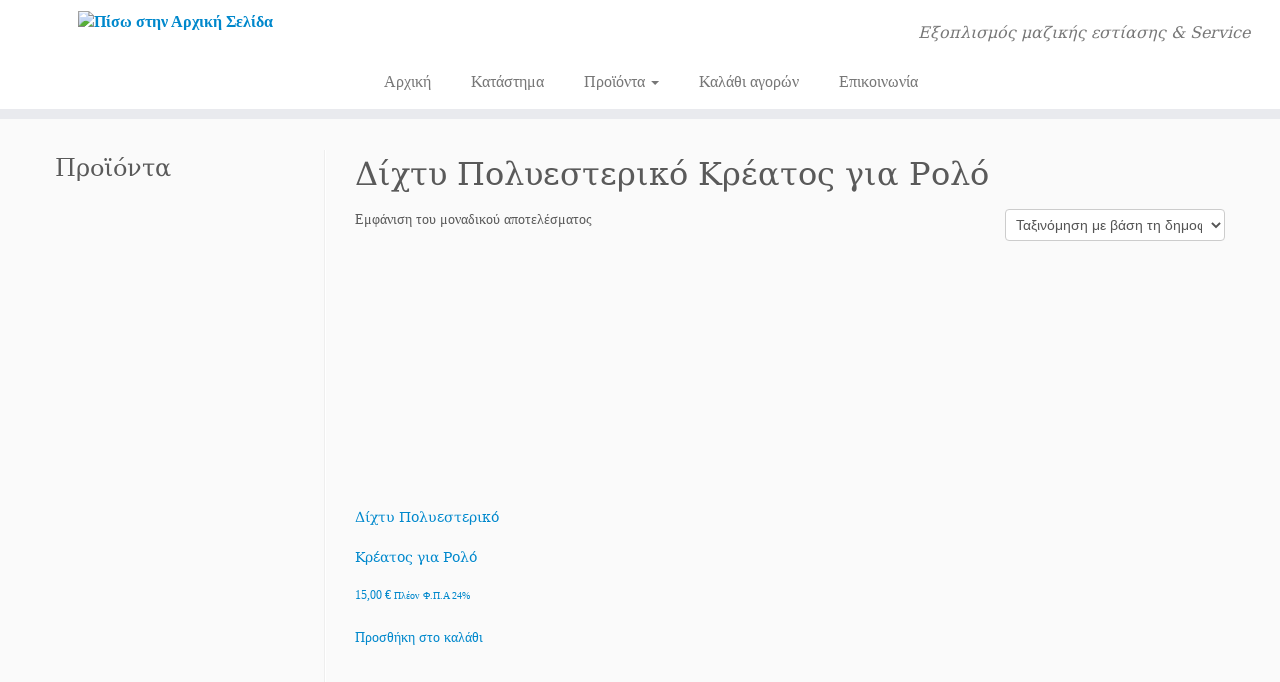

--- FILE ---
content_type: text/html; charset=UTF-8
request_url: https://estiasipatras.gr/product-tag/%CE%B4%CE%AF%CF%87%CF%84%CF%85-%CF%80%CE%BF%CE%BB%CF%85%CE%B5%CF%83%CF%84%CE%B5%CF%81%CE%B9%CE%BA%CF%8C-%CE%BA%CF%81%CE%AD%CE%B1%CF%84%CE%BF%CF%82-%CE%B3%CE%B9%CE%B1-%CF%81%CE%BF%CE%BB%CF%8C/
body_size: 20864
content:
<!DOCTYPE html>
<!--[if IE 7]>
<html class="ie ie7 no-js" lang="el">
<![endif]-->
<!--[if IE 8]>
<html class="ie ie8 no-js" lang="el">
<![endif]-->
<!--[if !(IE 7) | !(IE 8)  ]><!-->
<html class="no-js" lang="el">
<!--<![endif]-->
	<head>
		<meta charset="UTF-8" />
		<meta http-equiv="X-UA-Compatible" content="IE=EDGE" />
		<meta name="viewport" content="width=device-width, initial-scale=1.0" />
        <link rel="profile"  href="https://gmpg.org/xfn/11" />
		<link rel="pingback" href="https://estiasipatras.gr/xmlrpc.php" />
		<script>(function(html){html.className = html.className.replace(/\bno-js\b/,'js')})(document.documentElement);</script>
<title>Δίχτυ Πολυεστερικό Κρέατος για Ρολό &#8211; Ανδριόπουλος</title>
<meta name='robots' content='max-image-preview:large' />
	<style>img:is([sizes="auto" i], [sizes^="auto," i]) { contain-intrinsic-size: 3000px 1500px }</style>
	<link rel="alternate" type="application/rss+xml" title="Ροή RSS &raquo; Ανδριόπουλος" href="https://estiasipatras.gr/feed/" />
<link rel="alternate" type="application/rss+xml" title="Ροή για Ανδριόπουλος &raquo; Δίχτυ Πολυεστερικό Κρέατος για Ρολό Ετικέτα" href="https://estiasipatras.gr/product-tag/%ce%b4%ce%af%cf%87%cf%84%cf%85-%cf%80%ce%bf%ce%bb%cf%85%ce%b5%cf%83%cf%84%ce%b5%cf%81%ce%b9%ce%ba%cf%8c-%ce%ba%cf%81%ce%ad%ce%b1%cf%84%ce%bf%cf%82-%ce%b3%ce%b9%ce%b1-%cf%81%ce%bf%ce%bb%cf%8c/feed/" />
		<!-- This site uses the Google Analytics by ExactMetrics plugin v8.3.2 - Using Analytics tracking - https://www.exactmetrics.com/ -->
							<script src="//www.googletagmanager.com/gtag/js?id=G-LH9CLM0D32"  data-cfasync="false" data-wpfc-render="false" type="text/javascript" async></script>
			<script data-cfasync="false" data-wpfc-render="false" type="text/javascript">
				var em_version = '8.3.2';
				var em_track_user = true;
				var em_no_track_reason = '';
								var ExactMetricsDefaultLocations = {"page_location":"https:\/\/estiasipatras.gr\/product-tag\/%CE%B4%CE%AF%CF%87%CF%84%CF%85-%CF%80%CE%BF%CE%BB%CF%85%CE%B5%CF%83%CF%84%CE%B5%CF%81%CE%B9%CE%BA%CF%8C-%CE%BA%CF%81%CE%AD%CE%B1%CF%84%CE%BF%CF%82-%CE%B3%CE%B9%CE%B1-%CF%81%CE%BF%CE%BB%CF%8C\/"};
				if ( typeof ExactMetricsPrivacyGuardFilter === 'function' ) {
					var ExactMetricsLocations = (typeof ExactMetricsExcludeQuery === 'object') ? ExactMetricsPrivacyGuardFilter( ExactMetricsExcludeQuery ) : ExactMetricsPrivacyGuardFilter( ExactMetricsDefaultLocations );
				} else {
					var ExactMetricsLocations = (typeof ExactMetricsExcludeQuery === 'object') ? ExactMetricsExcludeQuery : ExactMetricsDefaultLocations;
				}

								var disableStrs = [
										'ga-disable-G-LH9CLM0D32',
									];

				/* Function to detect opted out users */
				function __gtagTrackerIsOptedOut() {
					for (var index = 0; index < disableStrs.length; index++) {
						if (document.cookie.indexOf(disableStrs[index] + '=true') > -1) {
							return true;
						}
					}

					return false;
				}

				/* Disable tracking if the opt-out cookie exists. */
				if (__gtagTrackerIsOptedOut()) {
					for (var index = 0; index < disableStrs.length; index++) {
						window[disableStrs[index]] = true;
					}
				}

				/* Opt-out function */
				function __gtagTrackerOptout() {
					for (var index = 0; index < disableStrs.length; index++) {
						document.cookie = disableStrs[index] + '=true; expires=Thu, 31 Dec 2099 23:59:59 UTC; path=/';
						window[disableStrs[index]] = true;
					}
				}

				if ('undefined' === typeof gaOptout) {
					function gaOptout() {
						__gtagTrackerOptout();
					}
				}
								window.dataLayer = window.dataLayer || [];

				window.ExactMetricsDualTracker = {
					helpers: {},
					trackers: {},
				};
				if (em_track_user) {
					function __gtagDataLayer() {
						dataLayer.push(arguments);
					}

					function __gtagTracker(type, name, parameters) {
						if (!parameters) {
							parameters = {};
						}

						if (parameters.send_to) {
							__gtagDataLayer.apply(null, arguments);
							return;
						}

						if (type === 'event') {
														parameters.send_to = exactmetrics_frontend.v4_id;
							var hookName = name;
							if (typeof parameters['event_category'] !== 'undefined') {
								hookName = parameters['event_category'] + ':' + name;
							}

							if (typeof ExactMetricsDualTracker.trackers[hookName] !== 'undefined') {
								ExactMetricsDualTracker.trackers[hookName](parameters);
							} else {
								__gtagDataLayer('event', name, parameters);
							}
							
						} else {
							__gtagDataLayer.apply(null, arguments);
						}
					}

					__gtagTracker('js', new Date());
					__gtagTracker('set', {
						'developer_id.dNDMyYj': true,
											});
					if ( ExactMetricsLocations.page_location ) {
						__gtagTracker('set', ExactMetricsLocations);
					}
										__gtagTracker('config', 'G-LH9CLM0D32', {"forceSSL":"true"} );
															window.gtag = __gtagTracker;										(function () {
						/* https://developers.google.com/analytics/devguides/collection/analyticsjs/ */
						/* ga and __gaTracker compatibility shim. */
						var noopfn = function () {
							return null;
						};
						var newtracker = function () {
							return new Tracker();
						};
						var Tracker = function () {
							return null;
						};
						var p = Tracker.prototype;
						p.get = noopfn;
						p.set = noopfn;
						p.send = function () {
							var args = Array.prototype.slice.call(arguments);
							args.unshift('send');
							__gaTracker.apply(null, args);
						};
						var __gaTracker = function () {
							var len = arguments.length;
							if (len === 0) {
								return;
							}
							var f = arguments[len - 1];
							if (typeof f !== 'object' || f === null || typeof f.hitCallback !== 'function') {
								if ('send' === arguments[0]) {
									var hitConverted, hitObject = false, action;
									if ('event' === arguments[1]) {
										if ('undefined' !== typeof arguments[3]) {
											hitObject = {
												'eventAction': arguments[3],
												'eventCategory': arguments[2],
												'eventLabel': arguments[4],
												'value': arguments[5] ? arguments[5] : 1,
											}
										}
									}
									if ('pageview' === arguments[1]) {
										if ('undefined' !== typeof arguments[2]) {
											hitObject = {
												'eventAction': 'page_view',
												'page_path': arguments[2],
											}
										}
									}
									if (typeof arguments[2] === 'object') {
										hitObject = arguments[2];
									}
									if (typeof arguments[5] === 'object') {
										Object.assign(hitObject, arguments[5]);
									}
									if ('undefined' !== typeof arguments[1].hitType) {
										hitObject = arguments[1];
										if ('pageview' === hitObject.hitType) {
											hitObject.eventAction = 'page_view';
										}
									}
									if (hitObject) {
										action = 'timing' === arguments[1].hitType ? 'timing_complete' : hitObject.eventAction;
										hitConverted = mapArgs(hitObject);
										__gtagTracker('event', action, hitConverted);
									}
								}
								return;
							}

							function mapArgs(args) {
								var arg, hit = {};
								var gaMap = {
									'eventCategory': 'event_category',
									'eventAction': 'event_action',
									'eventLabel': 'event_label',
									'eventValue': 'event_value',
									'nonInteraction': 'non_interaction',
									'timingCategory': 'event_category',
									'timingVar': 'name',
									'timingValue': 'value',
									'timingLabel': 'event_label',
									'page': 'page_path',
									'location': 'page_location',
									'title': 'page_title',
									'referrer' : 'page_referrer',
								};
								for (arg in args) {
																		if (!(!args.hasOwnProperty(arg) || !gaMap.hasOwnProperty(arg))) {
										hit[gaMap[arg]] = args[arg];
									} else {
										hit[arg] = args[arg];
									}
								}
								return hit;
							}

							try {
								f.hitCallback();
							} catch (ex) {
							}
						};
						__gaTracker.create = newtracker;
						__gaTracker.getByName = newtracker;
						__gaTracker.getAll = function () {
							return [];
						};
						__gaTracker.remove = noopfn;
						__gaTracker.loaded = true;
						window['__gaTracker'] = __gaTracker;
					})();
									} else {
										console.log("");
					(function () {
						function __gtagTracker() {
							return null;
						}

						window['__gtagTracker'] = __gtagTracker;
						window['gtag'] = __gtagTracker;
					})();
									}
			</script>
				<!-- / Google Analytics by ExactMetrics -->
		<script type="text/javascript">
/* <![CDATA[ */
window._wpemojiSettings = {"baseUrl":"https:\/\/s.w.org\/images\/core\/emoji\/16.0.1\/72x72\/","ext":".png","svgUrl":"https:\/\/s.w.org\/images\/core\/emoji\/16.0.1\/svg\/","svgExt":".svg","source":{"concatemoji":"https:\/\/estiasipatras.gr\/wp-includes\/js\/wp-emoji-release.min.js?ver=6.8.3"}};
/*! This file is auto-generated */
!function(s,n){var o,i,e;function c(e){try{var t={supportTests:e,timestamp:(new Date).valueOf()};sessionStorage.setItem(o,JSON.stringify(t))}catch(e){}}function p(e,t,n){e.clearRect(0,0,e.canvas.width,e.canvas.height),e.fillText(t,0,0);var t=new Uint32Array(e.getImageData(0,0,e.canvas.width,e.canvas.height).data),a=(e.clearRect(0,0,e.canvas.width,e.canvas.height),e.fillText(n,0,0),new Uint32Array(e.getImageData(0,0,e.canvas.width,e.canvas.height).data));return t.every(function(e,t){return e===a[t]})}function u(e,t){e.clearRect(0,0,e.canvas.width,e.canvas.height),e.fillText(t,0,0);for(var n=e.getImageData(16,16,1,1),a=0;a<n.data.length;a++)if(0!==n.data[a])return!1;return!0}function f(e,t,n,a){switch(t){case"flag":return n(e,"\ud83c\udff3\ufe0f\u200d\u26a7\ufe0f","\ud83c\udff3\ufe0f\u200b\u26a7\ufe0f")?!1:!n(e,"\ud83c\udde8\ud83c\uddf6","\ud83c\udde8\u200b\ud83c\uddf6")&&!n(e,"\ud83c\udff4\udb40\udc67\udb40\udc62\udb40\udc65\udb40\udc6e\udb40\udc67\udb40\udc7f","\ud83c\udff4\u200b\udb40\udc67\u200b\udb40\udc62\u200b\udb40\udc65\u200b\udb40\udc6e\u200b\udb40\udc67\u200b\udb40\udc7f");case"emoji":return!a(e,"\ud83e\udedf")}return!1}function g(e,t,n,a){var r="undefined"!=typeof WorkerGlobalScope&&self instanceof WorkerGlobalScope?new OffscreenCanvas(300,150):s.createElement("canvas"),o=r.getContext("2d",{willReadFrequently:!0}),i=(o.textBaseline="top",o.font="600 32px Arial",{});return e.forEach(function(e){i[e]=t(o,e,n,a)}),i}function t(e){var t=s.createElement("script");t.src=e,t.defer=!0,s.head.appendChild(t)}"undefined"!=typeof Promise&&(o="wpEmojiSettingsSupports",i=["flag","emoji"],n.supports={everything:!0,everythingExceptFlag:!0},e=new Promise(function(e){s.addEventListener("DOMContentLoaded",e,{once:!0})}),new Promise(function(t){var n=function(){try{var e=JSON.parse(sessionStorage.getItem(o));if("object"==typeof e&&"number"==typeof e.timestamp&&(new Date).valueOf()<e.timestamp+604800&&"object"==typeof e.supportTests)return e.supportTests}catch(e){}return null}();if(!n){if("undefined"!=typeof Worker&&"undefined"!=typeof OffscreenCanvas&&"undefined"!=typeof URL&&URL.createObjectURL&&"undefined"!=typeof Blob)try{var e="postMessage("+g.toString()+"("+[JSON.stringify(i),f.toString(),p.toString(),u.toString()].join(",")+"));",a=new Blob([e],{type:"text/javascript"}),r=new Worker(URL.createObjectURL(a),{name:"wpTestEmojiSupports"});return void(r.onmessage=function(e){c(n=e.data),r.terminate(),t(n)})}catch(e){}c(n=g(i,f,p,u))}t(n)}).then(function(e){for(var t in e)n.supports[t]=e[t],n.supports.everything=n.supports.everything&&n.supports[t],"flag"!==t&&(n.supports.everythingExceptFlag=n.supports.everythingExceptFlag&&n.supports[t]);n.supports.everythingExceptFlag=n.supports.everythingExceptFlag&&!n.supports.flag,n.DOMReady=!1,n.readyCallback=function(){n.DOMReady=!0}}).then(function(){return e}).then(function(){var e;n.supports.everything||(n.readyCallback(),(e=n.source||{}).concatemoji?t(e.concatemoji):e.wpemoji&&e.twemoji&&(t(e.twemoji),t(e.wpemoji)))}))}((window,document),window._wpemojiSettings);
/* ]]> */
</script>
<style id='wp-emoji-styles-inline-css' type='text/css'>

	img.wp-smiley, img.emoji {
		display: inline !important;
		border: none !important;
		box-shadow: none !important;
		height: 1em !important;
		width: 1em !important;
		margin: 0 0.07em !important;
		vertical-align: -0.1em !important;
		background: none !important;
		padding: 0 !important;
	}
</style>
<link rel='stylesheet' id='wp-block-library-css' href='https://estiasipatras.gr/wp-includes/css/dist/block-library/style.min.css?ver=6.8.3' type='text/css' media='all' />
<style id='classic-theme-styles-inline-css' type='text/css'>
/*! This file is auto-generated */
.wp-block-button__link{color:#fff;background-color:#32373c;border-radius:9999px;box-shadow:none;text-decoration:none;padding:calc(.667em + 2px) calc(1.333em + 2px);font-size:1.125em}.wp-block-file__button{background:#32373c;color:#fff;text-decoration:none}
</style>
<style id='global-styles-inline-css' type='text/css'>
:root{--wp--preset--aspect-ratio--square: 1;--wp--preset--aspect-ratio--4-3: 4/3;--wp--preset--aspect-ratio--3-4: 3/4;--wp--preset--aspect-ratio--3-2: 3/2;--wp--preset--aspect-ratio--2-3: 2/3;--wp--preset--aspect-ratio--16-9: 16/9;--wp--preset--aspect-ratio--9-16: 9/16;--wp--preset--color--black: #000000;--wp--preset--color--cyan-bluish-gray: #abb8c3;--wp--preset--color--white: #ffffff;--wp--preset--color--pale-pink: #f78da7;--wp--preset--color--vivid-red: #cf2e2e;--wp--preset--color--luminous-vivid-orange: #ff6900;--wp--preset--color--luminous-vivid-amber: #fcb900;--wp--preset--color--light-green-cyan: #7bdcb5;--wp--preset--color--vivid-green-cyan: #00d084;--wp--preset--color--pale-cyan-blue: #8ed1fc;--wp--preset--color--vivid-cyan-blue: #0693e3;--wp--preset--color--vivid-purple: #9b51e0;--wp--preset--gradient--vivid-cyan-blue-to-vivid-purple: linear-gradient(135deg,rgba(6,147,227,1) 0%,rgb(155,81,224) 100%);--wp--preset--gradient--light-green-cyan-to-vivid-green-cyan: linear-gradient(135deg,rgb(122,220,180) 0%,rgb(0,208,130) 100%);--wp--preset--gradient--luminous-vivid-amber-to-luminous-vivid-orange: linear-gradient(135deg,rgba(252,185,0,1) 0%,rgba(255,105,0,1) 100%);--wp--preset--gradient--luminous-vivid-orange-to-vivid-red: linear-gradient(135deg,rgba(255,105,0,1) 0%,rgb(207,46,46) 100%);--wp--preset--gradient--very-light-gray-to-cyan-bluish-gray: linear-gradient(135deg,rgb(238,238,238) 0%,rgb(169,184,195) 100%);--wp--preset--gradient--cool-to-warm-spectrum: linear-gradient(135deg,rgb(74,234,220) 0%,rgb(151,120,209) 20%,rgb(207,42,186) 40%,rgb(238,44,130) 60%,rgb(251,105,98) 80%,rgb(254,248,76) 100%);--wp--preset--gradient--blush-light-purple: linear-gradient(135deg,rgb(255,206,236) 0%,rgb(152,150,240) 100%);--wp--preset--gradient--blush-bordeaux: linear-gradient(135deg,rgb(254,205,165) 0%,rgb(254,45,45) 50%,rgb(107,0,62) 100%);--wp--preset--gradient--luminous-dusk: linear-gradient(135deg,rgb(255,203,112) 0%,rgb(199,81,192) 50%,rgb(65,88,208) 100%);--wp--preset--gradient--pale-ocean: linear-gradient(135deg,rgb(255,245,203) 0%,rgb(182,227,212) 50%,rgb(51,167,181) 100%);--wp--preset--gradient--electric-grass: linear-gradient(135deg,rgb(202,248,128) 0%,rgb(113,206,126) 100%);--wp--preset--gradient--midnight: linear-gradient(135deg,rgb(2,3,129) 0%,rgb(40,116,252) 100%);--wp--preset--font-size--small: 13px;--wp--preset--font-size--medium: 20px;--wp--preset--font-size--large: 36px;--wp--preset--font-size--x-large: 42px;--wp--preset--font-family--inter: "Inter", sans-serif;--wp--preset--font-family--cardo: Cardo;--wp--preset--spacing--20: 0.44rem;--wp--preset--spacing--30: 0.67rem;--wp--preset--spacing--40: 1rem;--wp--preset--spacing--50: 1.5rem;--wp--preset--spacing--60: 2.25rem;--wp--preset--spacing--70: 3.38rem;--wp--preset--spacing--80: 5.06rem;--wp--preset--shadow--natural: 6px 6px 9px rgba(0, 0, 0, 0.2);--wp--preset--shadow--deep: 12px 12px 50px rgba(0, 0, 0, 0.4);--wp--preset--shadow--sharp: 6px 6px 0px rgba(0, 0, 0, 0.2);--wp--preset--shadow--outlined: 6px 6px 0px -3px rgba(255, 255, 255, 1), 6px 6px rgba(0, 0, 0, 1);--wp--preset--shadow--crisp: 6px 6px 0px rgba(0, 0, 0, 1);}:where(.is-layout-flex){gap: 0.5em;}:where(.is-layout-grid){gap: 0.5em;}body .is-layout-flex{display: flex;}.is-layout-flex{flex-wrap: wrap;align-items: center;}.is-layout-flex > :is(*, div){margin: 0;}body .is-layout-grid{display: grid;}.is-layout-grid > :is(*, div){margin: 0;}:where(.wp-block-columns.is-layout-flex){gap: 2em;}:where(.wp-block-columns.is-layout-grid){gap: 2em;}:where(.wp-block-post-template.is-layout-flex){gap: 1.25em;}:where(.wp-block-post-template.is-layout-grid){gap: 1.25em;}.has-black-color{color: var(--wp--preset--color--black) !important;}.has-cyan-bluish-gray-color{color: var(--wp--preset--color--cyan-bluish-gray) !important;}.has-white-color{color: var(--wp--preset--color--white) !important;}.has-pale-pink-color{color: var(--wp--preset--color--pale-pink) !important;}.has-vivid-red-color{color: var(--wp--preset--color--vivid-red) !important;}.has-luminous-vivid-orange-color{color: var(--wp--preset--color--luminous-vivid-orange) !important;}.has-luminous-vivid-amber-color{color: var(--wp--preset--color--luminous-vivid-amber) !important;}.has-light-green-cyan-color{color: var(--wp--preset--color--light-green-cyan) !important;}.has-vivid-green-cyan-color{color: var(--wp--preset--color--vivid-green-cyan) !important;}.has-pale-cyan-blue-color{color: var(--wp--preset--color--pale-cyan-blue) !important;}.has-vivid-cyan-blue-color{color: var(--wp--preset--color--vivid-cyan-blue) !important;}.has-vivid-purple-color{color: var(--wp--preset--color--vivid-purple) !important;}.has-black-background-color{background-color: var(--wp--preset--color--black) !important;}.has-cyan-bluish-gray-background-color{background-color: var(--wp--preset--color--cyan-bluish-gray) !important;}.has-white-background-color{background-color: var(--wp--preset--color--white) !important;}.has-pale-pink-background-color{background-color: var(--wp--preset--color--pale-pink) !important;}.has-vivid-red-background-color{background-color: var(--wp--preset--color--vivid-red) !important;}.has-luminous-vivid-orange-background-color{background-color: var(--wp--preset--color--luminous-vivid-orange) !important;}.has-luminous-vivid-amber-background-color{background-color: var(--wp--preset--color--luminous-vivid-amber) !important;}.has-light-green-cyan-background-color{background-color: var(--wp--preset--color--light-green-cyan) !important;}.has-vivid-green-cyan-background-color{background-color: var(--wp--preset--color--vivid-green-cyan) !important;}.has-pale-cyan-blue-background-color{background-color: var(--wp--preset--color--pale-cyan-blue) !important;}.has-vivid-cyan-blue-background-color{background-color: var(--wp--preset--color--vivid-cyan-blue) !important;}.has-vivid-purple-background-color{background-color: var(--wp--preset--color--vivid-purple) !important;}.has-black-border-color{border-color: var(--wp--preset--color--black) !important;}.has-cyan-bluish-gray-border-color{border-color: var(--wp--preset--color--cyan-bluish-gray) !important;}.has-white-border-color{border-color: var(--wp--preset--color--white) !important;}.has-pale-pink-border-color{border-color: var(--wp--preset--color--pale-pink) !important;}.has-vivid-red-border-color{border-color: var(--wp--preset--color--vivid-red) !important;}.has-luminous-vivid-orange-border-color{border-color: var(--wp--preset--color--luminous-vivid-orange) !important;}.has-luminous-vivid-amber-border-color{border-color: var(--wp--preset--color--luminous-vivid-amber) !important;}.has-light-green-cyan-border-color{border-color: var(--wp--preset--color--light-green-cyan) !important;}.has-vivid-green-cyan-border-color{border-color: var(--wp--preset--color--vivid-green-cyan) !important;}.has-pale-cyan-blue-border-color{border-color: var(--wp--preset--color--pale-cyan-blue) !important;}.has-vivid-cyan-blue-border-color{border-color: var(--wp--preset--color--vivid-cyan-blue) !important;}.has-vivid-purple-border-color{border-color: var(--wp--preset--color--vivid-purple) !important;}.has-vivid-cyan-blue-to-vivid-purple-gradient-background{background: var(--wp--preset--gradient--vivid-cyan-blue-to-vivid-purple) !important;}.has-light-green-cyan-to-vivid-green-cyan-gradient-background{background: var(--wp--preset--gradient--light-green-cyan-to-vivid-green-cyan) !important;}.has-luminous-vivid-amber-to-luminous-vivid-orange-gradient-background{background: var(--wp--preset--gradient--luminous-vivid-amber-to-luminous-vivid-orange) !important;}.has-luminous-vivid-orange-to-vivid-red-gradient-background{background: var(--wp--preset--gradient--luminous-vivid-orange-to-vivid-red) !important;}.has-very-light-gray-to-cyan-bluish-gray-gradient-background{background: var(--wp--preset--gradient--very-light-gray-to-cyan-bluish-gray) !important;}.has-cool-to-warm-spectrum-gradient-background{background: var(--wp--preset--gradient--cool-to-warm-spectrum) !important;}.has-blush-light-purple-gradient-background{background: var(--wp--preset--gradient--blush-light-purple) !important;}.has-blush-bordeaux-gradient-background{background: var(--wp--preset--gradient--blush-bordeaux) !important;}.has-luminous-dusk-gradient-background{background: var(--wp--preset--gradient--luminous-dusk) !important;}.has-pale-ocean-gradient-background{background: var(--wp--preset--gradient--pale-ocean) !important;}.has-electric-grass-gradient-background{background: var(--wp--preset--gradient--electric-grass) !important;}.has-midnight-gradient-background{background: var(--wp--preset--gradient--midnight) !important;}.has-small-font-size{font-size: var(--wp--preset--font-size--small) !important;}.has-medium-font-size{font-size: var(--wp--preset--font-size--medium) !important;}.has-large-font-size{font-size: var(--wp--preset--font-size--large) !important;}.has-x-large-font-size{font-size: var(--wp--preset--font-size--x-large) !important;}
:where(.wp-block-post-template.is-layout-flex){gap: 1.25em;}:where(.wp-block-post-template.is-layout-grid){gap: 1.25em;}
:where(.wp-block-columns.is-layout-flex){gap: 2em;}:where(.wp-block-columns.is-layout-grid){gap: 2em;}
:root :where(.wp-block-pullquote){font-size: 1.5em;line-height: 1.6;}
</style>
<link rel='stylesheet' id='contact-form-7-css' href='https://estiasipatras.gr/wp-content/plugins/contact-form-7/includes/css/styles.css?ver=6.0.6' type='text/css' media='all' />
<link rel='stylesheet' id='wa_wcc_mtree_css_file-css' href='https://estiasipatras.gr/wp-content/plugins/woocommerce-collapsing-categories/assets/css/mtree.css?ver=6.8.3' type='text/css' media='all' />
<link rel='stylesheet' id='woocommerce-layout-css' href='https://estiasipatras.gr/wp-content/plugins/woocommerce/assets/css/woocommerce-layout.css?ver=9.7.2' type='text/css' media='all' />
<link rel='stylesheet' id='woocommerce-smallscreen-css' href='https://estiasipatras.gr/wp-content/plugins/woocommerce/assets/css/woocommerce-smallscreen.css?ver=9.7.2' type='text/css' media='only screen and (max-width: 768px)' />
<link rel='stylesheet' id='woocommerce-general-css' href='https://estiasipatras.gr/wp-content/plugins/woocommerce/assets/css/woocommerce.css?ver=9.7.2' type='text/css' media='all' />
<style id='woocommerce-inline-inline-css' type='text/css'>
.woocommerce form .form-row .required { visibility: visible; }
</style>
<link rel='stylesheet' id='brands-styles-css' href='https://estiasipatras.gr/wp-content/plugins/woocommerce/assets/css/brands.css?ver=9.7.2' type='text/css' media='all' />
<link rel='stylesheet' id='customizr-fa-css' href='https://estiasipatras.gr/wp-content/themes/customizr/assets/shared/fonts/fa/css/fontawesome-all.min.css?ver=4.4.24' type='text/css' media='all' />
<link rel='stylesheet' id='customizr-common-css' href='https://estiasipatras.gr/wp-content/themes/customizr/inc/assets/css/tc_common.min.css?ver=4.4.24' type='text/css' media='all' />
<link rel='stylesheet' id='customizr-skin-css' href='https://estiasipatras.gr/wp-content/themes/customizr/inc/assets/css/blue.min.css?ver=4.4.24' type='text/css' media='all' />
<style id='customizr-skin-inline-css' type='text/css'>

                  .site-title,.site-description,h1,h2,h3,.tc-dropcap {
                    font-family : 'Georgia','Georgia','serif';
                    font-weight : inherit;
                  }

                  body,.navbar .nav>li>a {
                    font-family : 'Verdana','Geneva','sans-serif';
                    font-weight : inherit;
                  }
table { border-collapse: separate; }
                           body table { border-collapse: collapse; }
                          
.social-links .social-icon:before { content: none } 
header.tc-header {border-top: none;}

.sticky-enabled .tc-shrink-on .site-logo img {
    					height:30px!important;width:auto!important
    				}

    				.sticky-enabled .tc-shrink-on .brand .site-title {
    					font-size:0.6em;opacity:0.8;line-height:1.2em
    				}

          .comments-link .tc-comment-bubble {
            color: #F00;
            border: 2px solid #F00;
          }
          .comments-link .tc-comment-bubble:before {
            border-color: #F00;
          }
        

      .carousel .czr-item {
        line-height: 400px;
        min-height:400px;
        max-height:400px;
      }
      .tc-slider-loader-wrapper {
        line-height: 400px;
        height:400px;
      }
      .carousel .tc-slider-controls {
        line-height: 400px;
        max-height:400px;
      }

        @media (max-width: 1200px) {
          .carousel .czr-item {
            line-height: 308px;
            max-height:308px;
            min-height:308px;
          }
          .czr-item .carousel-caption {
            max-height: 268px;
            overflow: hidden;
          }
          .carousel .tc-slider-loader-wrapper {
            line-height: 308px;
            height:308px;
          }
        }

        @media (max-width: 979px) {
          .carousel .czr-item {
            line-height: 247.2px;
            max-height:247.2px;
            min-height:247.2px;
          }
          .czr-item .carousel-caption {
            max-height: 207.2px;
            overflow: hidden;
          }
          .carousel .tc-slider-loader-wrapper {
            line-height: 247.2px;
            height:247.2px;
          }
        }

        @media (max-width: 480px) {
          .carousel .czr-item {
            line-height: 152px;
            max-height:152px;
            min-height:152px;
          }
          .czr-item .carousel-caption {
            max-height: 112px;
            overflow: hidden;
          }
          .carousel .tc-slider-loader-wrapper {
            line-height: 152px;
            height:152px;
          }
        }

        @media (max-width: 320px) {
          .carousel .czr-item {
            line-height: 112px;
            max-height:112px;
            min-height:112px;
          }
          .czr-item .carousel-caption {
            max-height: 72px;
            overflow: hidden;
          }
          .carousel .tc-slider-loader-wrapper {
            line-height: 112px;
            height:112px;
          }
        }

</style>
<link rel='stylesheet' id='customizr-style-css' href='https://estiasipatras.gr/wp-content/themes/customizr-child/style.css?ver=4.4.24' type='text/css' media='all' />
<link rel='stylesheet' id='fancyboxcss-css' href='https://estiasipatras.gr/wp-content/themes/customizr/assets/front/js/libs/fancybox/jquery.fancybox-1.3.4.min.css?ver=6.8.3' type='text/css' media='all' />
<link rel='stylesheet' id='cyclone-template-style-dark-0-css' href='https://estiasipatras.gr/wp-content/plugins/cyclone-slider/templates/dark/style.css?ver=3.2.0' type='text/css' media='all' />
<link rel='stylesheet' id='cyclone-template-style-default-0-css' href='https://estiasipatras.gr/wp-content/plugins/cyclone-slider/templates/default/style.css?ver=3.2.0' type='text/css' media='all' />
<link rel='stylesheet' id='cyclone-template-style-standard-0-css' href='https://estiasipatras.gr/wp-content/plugins/cyclone-slider/templates/standard/style.css?ver=3.2.0' type='text/css' media='all' />
<link rel='stylesheet' id='cyclone-template-style-thumbnails-0-css' href='https://estiasipatras.gr/wp-content/plugins/cyclone-slider/templates/thumbnails/style.css?ver=3.2.0' type='text/css' media='all' />
<script type="text/javascript" src="https://estiasipatras.gr/wp-content/plugins/google-analytics-dashboard-for-wp/assets/js/frontend-gtag.min.js?ver=8.3.2" id="exactmetrics-frontend-script-js" async="async" data-wp-strategy="async"></script>
<script data-cfasync="false" data-wpfc-render="false" type="text/javascript" id='exactmetrics-frontend-script-js-extra'>/* <![CDATA[ */
var exactmetrics_frontend = {"js_events_tracking":"true","download_extensions":"zip,mp3,mpeg,pdf,docx,pptx,xlsx,rar","inbound_paths":"[{\"path\":\"\\\/go\\\/\",\"label\":\"affiliate\"},{\"path\":\"\\\/recommend\\\/\",\"label\":\"affiliate\"}]","home_url":"https:\/\/estiasipatras.gr","hash_tracking":"false","v4_id":"G-LH9CLM0D32"};/* ]]> */
</script>
<script type="text/javascript" id="nb-jquery" src="https://estiasipatras.gr/wp-includes/js/jquery/jquery.min.js?ver=3.7.1" id="jquery-core-js"></script>
<script type="text/javascript" src="https://estiasipatras.gr/wp-includes/js/jquery/jquery-migrate.min.js?ver=3.4.1" id="jquery-migrate-js"></script>
<script type="text/javascript" src="https://estiasipatras.gr/wp-content/plugins/woocommerce/assets/js/jquery-blockui/jquery.blockUI.min.js?ver=2.7.0-wc.9.7.2" id="jquery-blockui-js" defer="defer" data-wp-strategy="defer"></script>
<script type="text/javascript" id="wc-add-to-cart-js-extra">
/* <![CDATA[ */
var wc_add_to_cart_params = {"ajax_url":"\/wp-admin\/admin-ajax.php","wc_ajax_url":"\/?wc-ajax=%%endpoint%%","i18n_view_cart":"\u039a\u03b1\u03bb\u03ac\u03b8\u03b9","cart_url":"https:\/\/estiasipatras.gr\/cart\/","is_cart":"","cart_redirect_after_add":"no"};
/* ]]> */
</script>
<script type="text/javascript" src="https://estiasipatras.gr/wp-content/plugins/woocommerce/assets/js/frontend/add-to-cart.min.js?ver=9.7.2" id="wc-add-to-cart-js" defer="defer" data-wp-strategy="defer"></script>
<script type="text/javascript" src="https://estiasipatras.gr/wp-content/plugins/woocommerce/assets/js/js-cookie/js.cookie.min.js?ver=2.1.4-wc.9.7.2" id="js-cookie-js" defer="defer" data-wp-strategy="defer"></script>
<script type="text/javascript" id="woocommerce-js-extra">
/* <![CDATA[ */
var woocommerce_params = {"ajax_url":"\/wp-admin\/admin-ajax.php","wc_ajax_url":"\/?wc-ajax=%%endpoint%%","i18n_password_show":"\u0395\u03bc\u03c6\u03ac\u03bd\u03b9\u03c3\u03b7 \u03c3\u03c5\u03bd\u03b8\u03b7\u03bc\u03b1\u03c4\u03b9\u03ba\u03bf\u03cd","i18n_password_hide":"\u0391\u03c0\u03cc\u03ba\u03c1\u03c5\u03c8\u03b7 \u03c3\u03c5\u03bd\u03b8\u03b7\u03bc\u03b1\u03c4\u03b9\u03ba\u03bf\u03cd"};
/* ]]> */
</script>
<script type="text/javascript" src="https://estiasipatras.gr/wp-content/plugins/woocommerce/assets/js/frontend/woocommerce.min.js?ver=9.7.2" id="woocommerce-js" defer="defer" data-wp-strategy="defer"></script>
<script type="text/javascript" src="https://estiasipatras.gr/wp-content/themes/customizr/assets/front/js/libs/modernizr.min.js?ver=4.4.24" id="modernizr-js"></script>
<script type="text/javascript" src="https://estiasipatras.gr/wp-content/themes/customizr/assets/front/js/libs/fancybox/jquery.fancybox-1.3.4.min.js?ver=4.4.24" id="tc-fancybox-js"></script>
<script type="text/javascript" src="https://estiasipatras.gr/wp-includes/js/underscore.min.js?ver=1.13.7" id="underscore-js"></script>
<script type="text/javascript" id="tc-scripts-js-extra">
/* <![CDATA[ */
var TCParams = {"_disabled":[],"FancyBoxState":"1","FancyBoxAutoscale":"1","SliderName":"","SliderDelay":"","SliderHover":"1","centerSliderImg":"1","SmoothScroll":{"Enabled":true,"Options":{"touchpadSupport":false}},"anchorSmoothScroll":"linear","anchorSmoothScrollExclude":{"simple":["[class*=edd]",".tc-carousel-control",".carousel-control","[data-toggle=\"modal\"]","[data-toggle=\"dropdown\"]","[data-toggle=\"tooltip\"]","[data-toggle=\"popover\"]","[data-toggle=\"collapse\"]","[data-toggle=\"tab\"]","[data-toggle=\"pill\"]","[class*=upme]","[class*=um-]"],"deep":{"classes":[],"ids":[]}},"ReorderBlocks":"1","centerAllImg":"1","HasComments":"","LeftSidebarClass":".span3.left.tc-sidebar","RightSidebarClass":".span3.right.tc-sidebar","LoadModernizr":"1","stickyCustomOffset":{"_initial":0,"_scrolling":0,"options":{"_static":true,"_element":""}},"stickyHeader":"","dropdowntoViewport":"1","timerOnScrollAllBrowsers":"1","extLinksStyle":"","extLinksTargetExt":"","extLinksSkipSelectors":{"classes":["btn","button"],"ids":[]},"dropcapEnabled":"","dropcapWhere":{"post":"","page":""},"dropcapMinWords":"50","dropcapSkipSelectors":{"tags":["IMG","IFRAME","H1","H2","H3","H4","H5","H6","BLOCKQUOTE","UL","OL"],"classes":["btn","tc-placeholder-wrap"],"id":[]},"imgSmartLoadEnabled":"","imgSmartLoadOpts":{"parentSelectors":[".article-container",".__before_main_wrapper",".widget-front"],"opts":{"excludeImg":[".tc-holder-img"]}},"imgSmartLoadsForSliders":"","goldenRatio":"1.618","gridGoldenRatioLimit":"350","isSecondMenuEnabled":"","secondMenuRespSet":"in-sn-before","isParallaxOn":"1","parallaxRatio":"0.55","pluginCompats":[],"adminAjaxUrl":"https:\/\/estiasipatras.gr\/wp-admin\/admin-ajax.php","ajaxUrl":"https:\/\/estiasipatras.gr\/?czrajax=1","frontNonce":{"id":"CZRFrontNonce","handle":"03f27160f8"},"isDevMode":"","isModernStyle":"","i18n":{"Permanently dismiss":"\u039c\u03cc\u03bd\u03b9\u03bc\u03b7 \u03b1\u03c0\u03cc\u03c1\u03c1\u03b9\u03c8\u03b7"},"version":"4.4.24","frontNotifications":{"styleSwitcher":{"enabled":false,"content":"","dismissAction":"dismiss_style_switcher_note_front","ajaxUrl":"https:\/\/estiasipatras.gr\/wp-admin\/admin-ajax.php"}}};
/* ]]> */
</script>
<script type="text/javascript" src="https://estiasipatras.gr/wp-content/themes/customizr/inc/assets/js/tc-scripts.min.js?ver=4.4.24" id="tc-scripts-js"></script>
<link rel="https://api.w.org/" href="https://estiasipatras.gr/wp-json/" /><link rel="alternate" title="JSON" type="application/json" href="https://estiasipatras.gr/wp-json/wp/v2/product_tag/508" /><link rel="EditURI" type="application/rsd+xml" title="RSD" href="https://estiasipatras.gr/xmlrpc.php?rsd" />
<meta name="generator" content="WordPress 6.8.3" />
<meta name="generator" content="WooCommerce 9.7.2" />
	<noscript><style>.woocommerce-product-gallery{ opacity: 1 !important; }</style></noscript>
	<link id="czr-favicon" rel="shortcut icon" href="https://estiasipatras.gr/wp-content/uploads/2015/03/a_blue.png" type="image/png"><style class='wp-fonts-local' type='text/css'>
@font-face{font-family:Inter;font-style:normal;font-weight:300 900;font-display:fallback;src:url('https://estiasipatras.gr/wp-content/plugins/woocommerce/assets/fonts/Inter-VariableFont_slnt,wght.woff2') format('woff2');font-stretch:normal;}
@font-face{font-family:Cardo;font-style:normal;font-weight:400;font-display:fallback;src:url('https://estiasipatras.gr/wp-content/plugins/woocommerce/assets/fonts/cardo_normal_400.woff2') format('woff2');}
</style>
		<style type="text/css" id="wp-custom-css">
			

.widget.widget_wpb_latest_class {
    padding-top: 50px;
}
.woocommerce div.product .product_title {
    font-size: 26px;
line-height: normal;
}
.woocommerce div.product div.images img {
width: auto;
margin-left: auto;
margin-right: auto;
}
.button.add_to_cart_button.product_type_simple {
    display: none;
}
#owl-demo-feature .item img {
}

.woocommerce .related ul.products li.product {
max-width: 180px !important;
}
.woocommerce .related ul li.product img {
max-height: 210px;
}

.woocommerce ul.products li.product a img {
width: auto;
height: 210px;
margin-left: auto;
margin-right: auto; }

.woocommerce .widget_price_filter .ui-slider .ui-slider-range, .woocommerce .widget_price_filter .ui-slider .ui-slider-handle {
background-color: #08C; 
}
.woocommerce .widget_price_filter .price_slider_wrapper .ui-widget-content {
background-color: #004466; 
}

.woocommerce ul.product_list_widget li a {
    font-size: 12px;
}

div.grid_no_animation figcaption h3.pro_title {
color: #404040;
}
		</style>
			</head>
	
	<body data-rsssl=1 class="nb-3-3-7 nimble-no-local-data-skp__tax_product_tag_508 nimble-no-group-site-tmpl-skp__all_product_tag archive tax-product_tag term-508 wp-embed-responsive wp-theme-customizr wp-child-theme-customizr-child theme-customizr sek-hide-rc-badge woocommerce woocommerce-page woocommerce-no-js tc-fade-hover-links tc-l-sidebar tc-center-images skin-blue customizr-4-4-24-with-child-theme tc-no-sticky-header sticky-disabled no-navbar tc-regular-menu" >
            <a class="screen-reader-text skip-link" href="#content">Μετάβαση στο περιεχόμενο</a>
        
    <div id="tc-page-wrap" class="">

  		
  	   	<header class="tc-header clearfix row-fluid tc-tagline-off tc-title-logo-on  tc-shrink-on tc-menu-on logo-left tc-second-menu-in-sn-before-when-mobile">
  			
        <div class="brand span3 pull-left">
        <a class="site-logo" href="https://estiasipatras.gr/" aria-label="Ανδριόπουλος | Εξοπλισμός μαζικής εστίασης &amp; Service"><img src="https://estiasipatras.gr/wp-content/uploads/2015/02/logo5.2.png" alt="Πίσω στην Αρχική Σελίδα" width="365" height="104"  data-no-retina class=" attachment-91"/></a>        </div> <!-- brand span3 -->

        <div class="container outside"><h2 class="site-description">Εξοπλισμός μαζικής εστίασης &amp; Service</h2></div>      	<div class="navbar-wrapper clearfix span9 tc-submenu-fade tc-open-on-hover pull-menu-left">
        	<div class="navbar resp">
          		<div class="navbar-inner" role="navigation">
            		<div class="row-fluid">
              		<h2 class="span7 inside site-description">Εξοπλισμός μαζικής εστίασης &amp; Service</h2><div class="nav-collapse collapse tc-hover-menu-wrapper"><div class="menu-%ce%bc%ce%b5%ce%bd%ce%bf%cf%8d-1-container"><ul id="menu-%ce%bc%ce%b5%ce%bd%ce%bf%cf%8d-3" class="nav tc-hover-menu"><li class="menu-item menu-item-type-post_type menu-item-object-page menu-item-home menu-item-49"><a href="https://estiasipatras.gr/">Αρχική</a></li>
<li class="menu-item menu-item-type-post_type menu-item-object-page menu-item-51"><a href="https://estiasipatras.gr/%ce%b7-%ce%b5%cf%84%ce%b1%ce%b9%cf%81%ce%b5%ce%af%ce%b1/">Κατάστημα</a></li>
<li class="menu-item menu-item-type-post_type menu-item-object-page menu-item-has-children dropdown menu-item-52"><a href="https://estiasipatras.gr/%cf%80%cf%81%ce%bf%cf%8a%cf%8c%ce%bd%cf%84%ce%b1/">Προϊόντα <strong class="caret"></strong></a>
<ul class="dropdown-menu">
	<li class="menu-item menu-item-type-custom menu-item-object-custom menu-item-1227"><a href="https://estiasipatras.gr/product-category/metaxeirismenos-epaggelmatikos-ejoplismos/">Μεταχειρισμένος Επαγγελματικός Εξοπλισμός</a></li>
	<li class="menu-item menu-item-type-custom menu-item-object-custom menu-item-1169"><a href="https://estiasipatras.gr/product-category/proionta-ana-epixirisi/">Προϊόντα ανά επιχείρηση</a></li>
	<li class="menu-item menu-item-type-custom menu-item-object-custom menu-item-1170"><a href="https://estiasipatras.gr/product-category/proionta-ana-katigoria/">Προϊόντα ανά κατηγορία</a></li>
</ul>
</li>
<li class="menu-item menu-item-type-post_type menu-item-object-page menu-item-1328"><a href="https://estiasipatras.gr/cart/">Καλάθι αγορών</a></li>
<li class="menu-item menu-item-type-post_type menu-item-object-page menu-item-50"><a href="https://estiasipatras.gr/contact/">Επικοινωνία</a></li>
</ul></div></div><div class="btn-toggle-nav pull-right"><button type="button" class="btn menu-btn" data-toggle="collapse" data-target=".nav-collapse" title="Ανοίξτε το μενού" aria-label="Ανοίξτε το μενού"><span class="icon-bar"></span><span class="icon-bar"></span><span class="icon-bar"></span> </button></div>          			</div><!-- /.row-fluid -->
          		</div><!-- /.navbar-inner -->
        	</div><!-- /.navbar resp -->
      	</div><!-- /.navbar-wrapper -->
    	  		</header>
  		      <div id="main-wrapper" class="container">

        
        <div class="container" role="main">
          <div class="row column-content-wrapper">

            
        <div class="span3 left tc-sidebar">
           <div id="left" class="widget-area" role="complementary">
              <aside id="text-6" class="widget widget_text"><h3 class="widget-title">Προϊόντα</h3>			<div class="textwidget"><script>jQuery(document).ready(function($) {$("li.current-cat-parent").addClass("current-cat");var mtree = $("ul.mtree");mtree.addClass("default");});</script><div class="wcc_block"><ul class="mtree">	<li class="cat-item cat-item-640"><a href="https://estiasipatras.gr/product-category/%cf%87%cf%89%cf%81%ce%af%cf%82-%ce%ba%ce%b1%cf%84%ce%b7%ce%b3%ce%bf%cf%81%ce%af%ce%b1/">χωρίς κατηγορία</a>
</li>
	<li class="cat-item cat-item-348"><a href="https://estiasipatras.gr/product-category/proionta-ana-katigoria/">Προιόντα ανά κατηγορία</a>
<em id="parent"></em><ul class='children'>
	<li class="cat-item cat-item-49"><a href="https://estiasipatras.gr/product-category/proionta-ana-katigoria/%cf%85%ce%b1%ce%bb%ce%b9%ce%ba%ce%ac/">Υαλικά</a>
	<em id="parent"></em><ul class='children'>
	<li class="cat-item cat-item-110"><a href="https://estiasipatras.gr/product-category/proionta-ana-katigoria/%cf%85%ce%b1%ce%bb%ce%b9%ce%ba%ce%ac/%cf%80%ce%bf%cf%84%ce%ae%cf%81%ce%b9%ce%b1/">Ποτήρια</a>
		<em id="parent"></em><ul class='children'>
	<li class="cat-item cat-item-602"><a href="https://estiasipatras.gr/product-category/proionta-ana-katigoria/%cf%85%ce%b1%ce%bb%ce%b9%ce%ba%ce%ac/%cf%80%ce%bf%cf%84%ce%ae%cf%81%ce%b9%ce%b1/%cf%80%ce%bf%cf%84%ce%ae%cf%81%ce%b9%ce%b1-%cf%83%cf%89%ce%bb%ce%ae%ce%bd%ce%b1/">Ποτήρια Σωλήνα</a>
</li>
	<li class="cat-item cat-item-56"><a href="https://estiasipatras.gr/product-category/proionta-ana-katigoria/%cf%85%ce%b1%ce%bb%ce%b9%ce%ba%ce%ac/%cf%80%ce%bf%cf%84%ce%ae%cf%81%ce%b9%ce%b1/%cf%80%ce%bf%cf%84%ce%ae%cf%81%ce%b9-%ce%bc%cf%80%cf%8d%cf%81%ce%b1%cf%82/">Ποτήρια μπύρας</a>
</li>
	<li class="cat-item cat-item-50"><a href="https://estiasipatras.gr/product-category/proionta-ana-katigoria/%cf%85%ce%b1%ce%bb%ce%b9%ce%ba%ce%ac/%cf%80%ce%bf%cf%84%ce%ae%cf%81%ce%b9%ce%b1/%cf%80%ce%bf%cf%84%ce%ae%cf%81%ce%b9%ce%b1-%ce%bc%cf%80%ce%b1%cf%81/">Ποτήρια μπαρ</a>
</li>
	<li class="cat-item cat-item-60"><a href="https://estiasipatras.gr/product-category/proionta-ana-katigoria/%cf%85%ce%b1%ce%bb%ce%b9%ce%ba%ce%ac/%cf%80%ce%bf%cf%84%ce%ae%cf%81%ce%b9%ce%b1/%cf%80%ce%bf%cf%84%ce%ae%cf%81%ce%b9%ce%b1-%ce%ba%ce%bf%ce%bb%cf%89%ce%bd%ce%ac%cf%84%ce%b1/">Ποτήρια κολωνάτα</a>
</li>
	<li class="cat-item cat-item-51"><a href="https://estiasipatras.gr/product-category/proionta-ana-katigoria/%cf%85%ce%b1%ce%bb%ce%b9%ce%ba%ce%ac/%cf%80%ce%bf%cf%84%ce%ae%cf%81%ce%b9%ce%b1/%cf%80%ce%bf%cf%84%ce%ae%cf%81%ce%b9%ce%b1-%ce%ba%ce%bf%ce%ba%cf%84%ce%ad%ce%b9%ce%bb/">Ποτήρια κοκτέιλ</a>
</li>
		</ul>
</li>
	<li class="cat-item cat-item-114"><a href="https://estiasipatras.gr/product-category/proionta-ana-katigoria/%cf%85%ce%b1%ce%bb%ce%b9%ce%ba%ce%ac/%ce%ba%ce%b1%ce%bd%ce%ac%cf%84%ce%b5%cf%82/">Κανάτες</a>
</li>
	</ul>
</li>
	<li class="cat-item cat-item-6"><a href="https://estiasipatras.gr/product-category/proionta-ana-katigoria/%cf%83%ce%ba%ce%b5%cf%8d%ce%b7/">Σκεύη</a>
	<em id="parent"></em><ul class='children'>
	<li class="cat-item cat-item-14"><a href="https://estiasipatras.gr/product-category/proionta-ana-katigoria/%cf%83%ce%ba%ce%b5%cf%8d%ce%b7/%cf%84%ce%b7%ce%b3%ce%ac%ce%bd%ce%b9%ce%b1/">Τηγάνια</a>
</li>
	<li class="cat-item cat-item-658"><a href="https://estiasipatras.gr/product-category/proionta-ana-katigoria/%cf%83%ce%ba%ce%b5%cf%8d%ce%b7/%cf%80%ce%bb%ce%ac%ce%ba%ce%b1-%ce%ba%ce%bf%cf%80%ce%ae%cf%82-%cf%80%ce%bf%ce%bb%cf%85%ce%b1%ce%b9%ce%b8%cf%85%ce%bb%ce%b5%ce%bd%ce%af%ce%bf%cf%85/">Πλάκα κοπής πολυαιθυλενίου</a>
</li>
	<li class="cat-item cat-item-660"><a href="https://estiasipatras.gr/product-category/proionta-ana-katigoria/%cf%83%ce%ba%ce%b5%cf%8d%ce%b7/%cf%80%ce%ac%ce%b3%ce%ba%ce%bf%cf%82-%cf%80%ce%bf%ce%bb%cf%85%ce%b1%ce%b9%ce%b8%cf%85%ce%bb%ce%b5%ce%bd%ce%af%ce%bf%cf%85/">Πάγκος πολυαιθυλενίου</a>
</li>
	<li class="cat-item cat-item-109"><a href="https://estiasipatras.gr/product-category/proionta-ana-katigoria/%cf%83%ce%ba%ce%b5%cf%8d%ce%b7/%ce%bc%ce%b1%cf%81%ce%bc%ce%af%cf%84%ce%b5%cf%82/">Μαρμίτες</a>
		<em id="parent"></em><ul class='children'>
	<li class="cat-item cat-item-654"><a href="https://estiasipatras.gr/product-category/proionta-ana-katigoria/%cf%83%ce%ba%ce%b5%cf%8d%ce%b7/%ce%bc%ce%b1%cf%81%ce%bc%ce%af%cf%84%ce%b5%cf%82/%ce%ba%ce%b1%ce%b6%ce%ac%ce%bd%ce%b9-%ce%b1%ce%bb%ce%bf%cf%85%ce%bc%ce%b9%ce%bd%ce%af%ce%bf%cf%85/">Καζάνι αλουμινίου</a>
</li>
		</ul>
</li>
	<li class="cat-item cat-item-100"><a href="https://estiasipatras.gr/product-category/proionta-ana-katigoria/%cf%83%ce%ba%ce%b5%cf%8d%ce%b7/%ce%ba%ce%bf%cf%85%cf%84%cf%83%ce%bf%cf%85%cf%81%ce%b1-%ce%ba%ce%bf%cf%80%ce%b7%cf%83/">Κούτσουρα κοπής</a>
</li>
	<li class="cat-item cat-item-111"><a href="https://estiasipatras.gr/product-category/proionta-ana-katigoria/%cf%83%ce%ba%ce%b5%cf%8d%ce%b7/%ce%ba%ce%bf%cf%85%cf%84%ce%b9%ce%b1-%ce%b1%cf%80%ce%bf%ce%b8%ce%b7%ce%ba%ce%b5%cf%85%cf%83%ce%b7%cf%83/">Κουτιά αποθήκευσης</a>
</li>
	</ul>
</li>
	<li class="cat-item cat-item-7"><a href="https://estiasipatras.gr/product-category/proionta-ana-katigoria/%ce%bc%ce%b7%cf%87%ce%b1%ce%bd%ce%ad%cf%82-%ce%ba%ce%b1%cf%86%ce%ad-%cf%81%ce%bf%cf%86%ce%b7%ce%bc%ce%ac%cf%84%cf%89%ce%bd/">Μηχανές καφέ-ροφημάτων</a>
	<em id="parent"></em><ul class='children'>
	<li class="cat-item cat-item-465"><a href="https://estiasipatras.gr/product-category/proionta-ana-katigoria/%ce%bc%ce%b7%cf%87%ce%b1%ce%bd%ce%ad%cf%82-%ce%ba%ce%b1%cf%86%ce%ad-%cf%81%ce%bf%cf%86%ce%b7%ce%bc%ce%ac%cf%84%cf%89%ce%bd/%ce%bc%cf%8d%ce%bb%ce%bf%cf%82-%ce%b1%ce%bb%ce%b5%cf%83%ce%b7%cf%82-%ce%ba%ce%b1%cf%86%ce%ad/">Μύλος άλεσης καφέ</a>
</li>
	<li class="cat-item cat-item-86"><a href="https://estiasipatras.gr/product-category/proionta-ana-katigoria/%ce%bc%ce%b7%cf%87%ce%b1%ce%bd%ce%ad%cf%82-%ce%ba%ce%b1%cf%86%ce%ad-%cf%81%ce%bf%cf%86%ce%b7%ce%bc%ce%ac%cf%84%cf%89%ce%bd/%ce%bc%ce%b7%cf%87%ce%b1%ce%bd%ce%ad%cf%82-%ce%b5%cf%83%cf%80%cf%81%ce%ad%cf%83%cf%83%ce%bf/">Μηχανές εσπρέσσο</a>
</li>
	<li class="cat-item cat-item-18"><a href="https://estiasipatras.gr/product-category/proionta-ana-katigoria/%ce%bc%ce%b7%cf%87%ce%b1%ce%bd%ce%ad%cf%82-%ce%ba%ce%b1%cf%86%ce%ad-%cf%81%ce%bf%cf%86%ce%b7%ce%bc%ce%ac%cf%84%cf%89%ce%bd/%ce%bc%ce%b7%cf%87%ce%b1%ce%bd%ce%ad%cf%82-%cf%86%ce%af%ce%bb%cf%84%cf%81%ce%bf%cf%85/">Καφετιέρες φίλτρου</a>
</li>
	<li class="cat-item cat-item-19"><a href="https://estiasipatras.gr/product-category/proionta-ana-katigoria/%ce%bc%ce%b7%cf%87%ce%b1%ce%bd%ce%ad%cf%82-%ce%ba%ce%b1%cf%86%ce%ad-%cf%81%ce%bf%cf%86%ce%b7%ce%bc%ce%ac%cf%84%cf%89%ce%bd/%ce%b3%cf%81%ce%b1%ce%bd%ce%b9%cf%84%ce%bf%ce%bc%ce%b7%cf%87%ce%b1%ce%bd%ce%ad%cf%82/">Γρανιτομηχανές</a>
</li>
	<li class="cat-item cat-item-12"><a href="https://estiasipatras.gr/product-category/proionta-ana-katigoria/%ce%bc%ce%b7%cf%87%ce%b1%ce%bd%ce%ad%cf%82-%ce%ba%ce%b1%cf%86%ce%ad-%cf%81%ce%bf%cf%86%ce%b7%ce%bc%ce%ac%cf%84%cf%89%ce%bd/%ce%b2%cf%81%ce%b1%cf%83%cf%84%ce%ae%cf%81%ce%b5%cf%82/">Βραστήρες</a>
</li>
	</ul>
</li>
	<li class="cat-item cat-item-9"><a href="https://estiasipatras.gr/product-category/proionta-ana-katigoria/kouzina/">Κουζίνα</a>
	<em id="parent"></em><ul class='children'>
	<li class="cat-item cat-item-385"><a href="https://estiasipatras.gr/product-category/proionta-ana-katigoria/kouzina/xovoli/">Χόβολη</a>
</li>
	<li class="cat-item cat-item-580"><a href="https://estiasipatras.gr/product-category/proionta-ana-katigoria/kouzina/%cf%86%cf%81%cf%85%ce%b3%ce%b1%ce%bd%ce%b9%ce%b5%cf%81%ce%b5%cf%83/">ΦΡΥΓΑΝΙΕΡΕΣ</a>
</li>
	<li class="cat-item cat-item-13"><a href="https://estiasipatras.gr/product-category/proionta-ana-katigoria/kouzina/fritezes/">Φριτέζες</a>
		<em id="parent"></em><ul class='children'>
	<li class="cat-item cat-item-459"><a href="https://estiasipatras.gr/product-category/proionta-ana-katigoria/kouzina/fritezes/%cf%86%cf%81%ce%b9%cf%84%ce%ad%ce%b6%ce%b5%cf%82-%cf%85%ce%b3%cf%81%ce%b1%ce%b5%cf%81%ce%af%ce%bf%cf%85/">Φριτέζες Υγραερίου</a>
</li>
		</ul>
</li>
	<li class="cat-item cat-item-381"><a href="https://estiasipatras.gr/product-category/proionta-ana-katigoria/kouzina/frapiera/">Φραπιέρα</a>
</li>
	<li class="cat-item cat-item-453"><a href="https://estiasipatras.gr/product-category/proionta-ana-katigoria/kouzina/fournoi/">Φούρνοι</a>
		<em id="parent"></em><ul class='children'>
	<li class="cat-item cat-item-452"><a href="https://estiasipatras.gr/product-category/proionta-ana-katigoria/kouzina/fournoi/fournoi-statikoi/">Φούρνοι στατικοί</a>
</li>
	<li class="cat-item cat-item-432"><a href="https://estiasipatras.gr/product-category/proionta-ana-katigoria/kouzina/fournoi/fournoi-pitsas/">Φούρνοι πίτσας</a>
</li>
	<li class="cat-item cat-item-41"><a href="https://estiasipatras.gr/product-category/proionta-ana-katigoria/kouzina/fournoi/fournoi-aeros/">Φούρνοι αέρος</a>
			<em id="parent"></em><ul class='children'>
	<li class="cat-item cat-item-48"><a href="https://estiasipatras.gr/product-category/proionta-ana-katigoria/kouzina/fournoi/fournoi-aeros/fournoi-aeros-aeriou/">Φούρνοι αέρος-αερίου</a>
</li>
			</ul>
</li>
		</ul>
</li>
	<li class="cat-item cat-item-486"><a href="https://estiasipatras.gr/product-category/proionta-ana-katigoria/kouzina/%cf%86%ce%bf%cf%81%ce%bc%ce%b1%cf%81%ce%b9%cf%83%cf%84%ce%b9%ce%ba%ce%b1-%ce%bc%cf%80%ce%b9%cf%86%cf%84%ce%b5%ce%ba%ce%b9%cf%8e%ce%bd/">Φορμαριστικα μπιφτεκιών</a>
</li>
	<li class="cat-item cat-item-476"><a href="https://estiasipatras.gr/product-category/proionta-ana-katigoria/kouzina/tirotriftis/">Τυροτρίφτης</a>
</li>
	<li class="cat-item cat-item-20"><a href="https://estiasipatras.gr/product-category/proionta-ana-katigoria/kouzina/tostieres/">Τοστιέρες</a>
</li>
	<li class="cat-item cat-item-356"><a href="https://estiasipatras.gr/product-category/proionta-ana-katigoria/kouzina/sxarieres/">Σχαριέρες</a>
		<em id="parent"></em><ul class='children'>
	<li class="cat-item cat-item-457"><a href="https://estiasipatras.gr/product-category/proionta-ana-katigoria/kouzina/sxarieres/sxarieres-ygraeriou/">Σχαριέρες Υγραερίου</a>
</li>
		</ul>
</li>
	<li class="cat-item cat-item-483"><a href="https://estiasipatras.gr/product-category/proionta-ana-katigoria/kouzina/%cf%83%ce%bd%ce%b9%cf%84%cf%83%ce%b5%ce%bb%ce%bf%ce%bc%ce%b7%cf%87%ce%b1%ce%bd%ce%ae/">Σνιτσελομηχανή</a>
</li>
	<li class="cat-item cat-item-480"><a href="https://estiasipatras.gr/product-category/proionta-ana-katigoria/kouzina/prionia/">Πριόνια</a>
</li>
	<li class="cat-item cat-item-463"><a href="https://estiasipatras.gr/product-category/proionta-ana-katigoria/kouzina/polikoptika/">Πολυκοπτικά</a>
</li>
	<li class="cat-item cat-item-525"><a href="https://estiasipatras.gr/product-category/proionta-ana-katigoria/kouzina/%cf%80%ce%bf%ce%bb%cf%84%ce%bf%cf%80%ce%bf%ce%b9%ce%b7%cf%84%ce%ae%cf%82-%ce%bd%cf%84%ce%bf%ce%bc%ce%ac%cf%84%ce%b1%cf%82-%cf%87%ce%b5%ce%b9%cf%81%cf%8c%cf%82-%ce%b9%ce%bd%ce%bf%cf%87/">Πολτοποιητής ντομάτας χειρός ΙΝΟΧ</a>
</li>
	<li class="cat-item cat-item-521"><a href="https://estiasipatras.gr/product-category/proionta-ana-katigoria/kouzina/%cf%80%ce%bf%ce%bb%cf%84%ce%bf%cf%80%ce%bf%ce%b9%ce%b7%cf%84%ce%ae%cf%82-%ce%bd%cf%84%ce%bf%ce%bc%ce%ac%cf%84%ce%b1%cf%82-%cf%87%ce%b5%ce%b9%cf%81%cf%8c%cf%82/">Πολτοποιητής ντομάτας χειρός</a>
</li>
	<li class="cat-item cat-item-466"><a href="https://estiasipatras.gr/product-category/proionta-ana-katigoria/kouzina/%cf%80%ce%bb%cf%85%ce%bd%cf%84%ce%ae%cf%81%ce%b9%ce%b1-%cf%80%ce%bf%cf%84%ce%b7%cf%81%ce%b9%cf%8e%ce%bd-%cf%80%ce%b9%ce%ac%cf%84%cf%89%ce%bd/">Πλυντήρια ποτηριών- Πιάτων</a>
</li>
	<li class="cat-item cat-item-454"><a href="https://estiasipatras.gr/product-category/proionta-ana-katigoria/kouzina/plato/">Πλατώ</a>
		<em id="parent"></em><ul class='children'>
	<li class="cat-item cat-item-455"><a href="https://estiasipatras.gr/product-category/proionta-ana-katigoria/kouzina/plato/plato-ygraeriou/">Πλατώ Υγραερίου</a>
</li>
		</ul>
</li>
	<li class="cat-item cat-item-494"><a href="https://estiasipatras.gr/product-category/proionta-ana-katigoria/kouzina/%cf%80%ce%b1%cf%81%ce%b1%ce%b3%ce%bf%cf%85%ce%bb%ce%b9%ce%ac%cf%83%cf%84%cf%81%ce%b1-%cf%87%cf%84%ce%b1%cf%80%ce%bf%ce%b4%ce%b9%cf%8e%ce%bd/">Παραγουλιάστρα Χταποδιών</a>
</li>
	<li class="cat-item cat-item-367"><a href="https://estiasipatras.gr/product-category/proionta-ana-katigoria/kouzina/bleder/">Μπλέντερ</a>
</li>
	<li class="cat-item cat-item-458"><a href="https://estiasipatras.gr/product-category/proionta-ana-katigoria/kouzina/%ce%bc%cf%80%ce%b1%ce%b9%ce%bd-%ce%bc%ce%b1%cf%81%ce%af/">Μπαιν Μαρί</a>
</li>
	<li class="cat-item cat-item-569"><a href="https://estiasipatras.gr/product-category/proionta-ana-katigoria/kouzina/%ce%bc%ce%af%ce%be%ce%b5%cf%81-%ce%b6%ce%b1%cf%87%ce%b1%cf%81%ce%bf%cf%80%ce%bb%ce%b1%cf%83%cf%84%ce%b9%ce%ba%ce%ae%cf%82/">Μίξερ Ζαχαροπλαστικής</a>
</li>
	<li class="cat-item cat-item-126"><a href="https://estiasipatras.gr/product-category/proionta-ana-katigoria/kouzina/mixer/">Μίξερ</a>
</li>
	<li class="cat-item cat-item-499"><a href="https://estiasipatras.gr/product-category/proionta-ana-katigoria/kouzina/mixanima-kenou/">Μηχάνημα κενού</a>
</li>
	<li class="cat-item cat-item-576"><a href="https://estiasipatras.gr/product-category/proionta-ana-katigoria/kouzina/%ce%bc%ce%b1%cf%87%ce%b1%ce%af%cf%81%ce%b9-%ce%b3%cf%8d%cf%81%ce%bf%cf%85/">Μαχαίρι Γύρου</a>
</li>
	<li class="cat-item cat-item-374"><a href="https://estiasipatras.gr/product-category/proionta-ana-katigoria/kouzina/lemonostiftis/">Λεμονοστίφτης</a>
</li>
	<li class="cat-item cat-item-25"><a href="https://estiasipatras.gr/product-category/proionta-ana-katigoria/kouzina/krepieres/">Κρεπιέρες</a>
</li>
	<li class="cat-item cat-item-464"><a href="https://estiasipatras.gr/product-category/proionta-ana-katigoria/kouzina/kreatomixanes/">Κρεατομηχανές</a>
</li>
	<li class="cat-item cat-item-460"><a href="https://estiasipatras.gr/product-category/proionta-ana-katigoria/kouzina/kouzines-phournos/">Κουζινες + Φουρνος</a>
		<em id="parent"></em><ul class='children'>
	<li class="cat-item cat-item-462"><a href="https://estiasipatras.gr/product-category/proionta-ana-katigoria/kouzina/kouzines-phournos/kouzina-phournos-igraeriou/">Κουζίνα + Φούρνος Υγραερίου</a>
</li>
	<li class="cat-item cat-item-461"><a href="https://estiasipatras.gr/product-category/proionta-ana-katigoria/kouzina/kouzines-phournos/%ce%ba%ce%bf%cf%85%ce%b6%ce%af%ce%bd%ce%b1-%cf%86%ce%bf%cf%8d%cf%81%ce%bd%ce%bf%cf%82-%ce%b7%ce%bb%ce%b5%ce%ba%cf%84%cf%81%ce%b9%ce%ba%cf%8c%cf%82/">Κουζίνα + Φούρνος Ηλεκτρικός</a>
</li>
		</ul>
</li>
	<li class="cat-item cat-item-17"><a href="https://estiasipatras.gr/product-category/proionta-ana-katigoria/kouzina/kouzines/">Κουζίνες</a>
</li>
	<li class="cat-item cat-item-359"><a href="https://estiasipatras.gr/product-category/proionta-ana-katigoria/kouzina/kotopoulieres/">Κοτοπουλιέρες</a>
</li>
	<li class="cat-item cat-item-429"><a href="https://estiasipatras.gr/product-category/proionta-ana-katigoria/kouzina/kontosouvli/">Κοντοσούβλι</a>
</li>
	<li class="cat-item cat-item-503"><a href="https://estiasipatras.gr/product-category/proionta-ana-katigoria/kouzina/thermokolitika/">Θερμοκολλητικά</a>
</li>
	<li class="cat-item cat-item-470"><a href="https://estiasipatras.gr/product-category/proionta-ana-katigoria/kouzina/zimotiria/">Ζυμωτήρια</a>
</li>
	<li class="cat-item cat-item-15"><a href="https://estiasipatras.gr/product-category/proionta-ana-katigoria/kouzina/esties/">Εστίες</a>
</li>
	<li class="cat-item cat-item-552"><a href="https://estiasipatras.gr/product-category/proionta-ana-katigoria/kouzina/%ce%b5%ce%be%ce%b1%cf%81%cf%84%ce%b7%ce%bc%ce%b1%cf%84%ce%b1-%ce%ba%ce%bf%cf%85%ce%b6%ce%b9%ce%bd%ce%b1%cf%83/">ΕΞΑΡΤΗΜΑΤΑ ΚΟΥΖΙΝΑΣ</a>
</li>
	<li class="cat-item cat-item-492"><a href="https://estiasipatras.gr/product-category/proionta-ana-katigoria/kouzina/dialogitiras/">Διαλογητήρας</a>
</li>
	<li class="cat-item cat-item-358"><a href="https://estiasipatras.gr/product-category/proionta-ana-katigoria/kouzina/giri/">Γύροι</a>
</li>
	<li class="cat-item cat-item-456"><a href="https://estiasipatras.gr/product-category/proionta-ana-katigoria/kouzina/gefira-thermansis/">Γέφυρα Θέρμανσης</a>
</li>
	<li class="cat-item cat-item-589"><a href="https://estiasipatras.gr/product-category/proionta-ana-katigoria/kouzina/%ce%b2%cf%81%ce%b1%cf%83%cf%84%ce%ae%cf%81%ce%b1%cf%82-%ce%bd%ce%b5%cf%81%ce%bf%cf%8d-kouzina/">Βραστήρας νερού</a>
</li>
	<li class="cat-item cat-item-357"><a href="https://estiasipatras.gr/product-category/proionta-ana-katigoria/kouzina/vitrines/">Βιτρίνες</a>
</li>
	<li class="cat-item cat-item-583"><a href="https://estiasipatras.gr/product-category/proionta-ana-katigoria/kouzina/%ce%b2%ce%b9%cf%84%cf%81%ce%af%ce%bd%ce%b1-%cf%83%cf%85%ce%bd%cf%84%ce%ae%cf%81%ce%b7%cf%83%ce%b7%cf%82/">Βιτρίνα Συντήρησης</a>
</li>
	<li class="cat-item cat-item-565"><a href="https://estiasipatras.gr/product-category/proionta-ana-katigoria/kouzina/%ce%b2%ce%b1%cf%86%ce%bb%ce%b9%ce%b5%cf%81%ce%b5%cf%82/">Βαφλιερες</a>
</li>
	<li class="cat-item cat-item-413"><a href="https://estiasipatras.gr/product-category/proionta-ana-katigoria/kouzina/arnieres/">Αρνιέρες</a>
</li>
	<li class="cat-item cat-item-523"><a href="https://estiasipatras.gr/product-category/proionta-ana-katigoria/kouzina/%ce%b1%cf%80%ce%bf%cf%87%cf%85%ce%bc%cf%89%cf%84%ce%ae%cf%82-%cf%81%ce%bf%ce%b4%ce%b9%ce%bf%cf%8d-%ce%ba%ce%b1%ce%b9-%ce%b5%cf%83%cf%80%ce%b5%cf%81%ce%b9%ce%b4%ce%bf%ce%b5%ce%b9%ce%b4%cf%8e%ce%bd/">Αποχυμωτής ροδιού και εσπεριδοειδών χειροκίνητος μεταλλικός.</a>
</li>
	<li class="cat-item cat-item-489"><a href="https://estiasipatras.gr/product-category/proionta-ana-katigoria/kouzina/apofliotis-patatas/">Αποφλοιωτής πατάτας</a>
</li>
	<li class="cat-item cat-item-634"><a href="https://estiasipatras.gr/product-category/proionta-ana-katigoria/kouzina/%ce%b1%cf%80%ce%bf%cf%83%cf%84%cf%85%cf%81%cf%89%cf%84%ce%ae%cf%82-%ce%bc%ce%b1%cf%87%ce%b1%ce%b9%cf%81%ce%b9%cf%8e%ce%bd/">Αποστυρωτής Μαχαιριών</a>
</li>
	<li class="cat-item cat-item-507"><a href="https://estiasipatras.gr/product-category/proionta-ana-katigoria/kouzina/analosima-kreopoleiou/">Αναλώσιμα Κρεοπωλείου</a>
		<em id="parent"></em><ul class='children'>
	<li class="cat-item cat-item-511"><a href="https://estiasipatras.gr/product-category/proionta-ana-katigoria/kouzina/analosima-kreopoleiou/toubi/">Τούμπι για δίχτυ</a>
</li>
	<li class="cat-item cat-item-509"><a href="https://estiasipatras.gr/product-category/proionta-ana-katigoria/kouzina/analosima-kreopoleiou/petres-akonismatos/">Πέτρες Ακονίσματος</a>
</li>
		</ul>
</li>
	<li class="cat-item cat-item-496"><a href="https://estiasipatras.gr/product-category/proionta-ana-katigoria/kouzina/alevromilos/">Αλευρόμυλος</a>
</li>
	<li class="cat-item cat-item-467"><a href="https://estiasipatras.gr/product-category/proionta-ana-katigoria/kouzina/sous-vide/">Sous vide</a>
</li>
	</ul>
</li>
	<li class="cat-item cat-item-11"><a href="https://estiasipatras.gr/product-category/proionta-ana-katigoria/%ce%b6%cf%85%ce%b3%ce%b1%cf%81%ce%b9%ce%ad%cf%82/">Ζυγαριές</a>
</li>
	<li class="cat-item cat-item-10"><a href="https://estiasipatras.gr/product-category/proionta-ana-katigoria/%ce%b5%cf%80%ce%b1%ce%b3%ce%b3%ce%b5%ce%bb%ce%bc%ce%b1%cf%84%ce%b9%ce%ba%ce%ac-%cf%88%cf%85%ce%b3%ce%b5%ce%af%ce%b1/">Επαγγελματικά ψυγεία</a>
	<em id="parent"></em><ul class='children'>
	<li class="cat-item cat-item-537"><a href="https://estiasipatras.gr/product-category/proionta-ana-katigoria/%ce%b5%cf%80%ce%b1%ce%b3%ce%b3%ce%b5%ce%bb%ce%bc%ce%b1%cf%84%ce%b9%ce%ba%ce%ac-%cf%88%cf%85%ce%b3%ce%b5%ce%af%ce%b1/%cf%88%cf%85%ce%b3%ce%b5%ce%b9%ce%b1-%cf%88%ce%b1%cf%81%ce%b9%cf%89%ce%bd/">Ψυγεια Ψαριων</a>
</li>
	<li class="cat-item cat-item-105"><a href="https://estiasipatras.gr/product-category/proionta-ana-katigoria/%ce%b5%cf%80%ce%b1%ce%b3%ce%b3%ce%b5%ce%bb%ce%bc%ce%b1%cf%84%ce%b9%ce%ba%ce%ac-%cf%88%cf%85%ce%b3%ce%b5%ce%af%ce%b1/%cf%88%cf%85%ce%b3%ce%b5%ce%af%ce%b1-%cf%83%cf%85%ce%bd%cf%84%ce%ae%cf%81%ce%b7%cf%83%ce%b7%cf%82/">Ψυγεία συντήρησης</a>
</li>
	<li class="cat-item cat-item-538"><a href="https://estiasipatras.gr/product-category/proionta-ana-katigoria/%ce%b5%cf%80%ce%b1%ce%b3%ce%b3%ce%b5%ce%bb%ce%bc%ce%b1%cf%84%ce%b9%ce%ba%ce%ac-%cf%88%cf%85%ce%b3%ce%b5%ce%af%ce%b1/%cf%88%cf%85%ce%b3%ce%b5%ce%b9%ce%b1-%cf%80%ce%b1%ce%b3%ce%ba%ce%bf%ce%b9/">Ψυγεια Παγκοι</a>
</li>
	<li class="cat-item cat-item-103"><a href="https://estiasipatras.gr/product-category/proionta-ana-katigoria/%ce%b5%cf%80%ce%b1%ce%b3%ce%b3%ce%b5%ce%bb%ce%bc%ce%b1%cf%84%ce%b9%ce%ba%ce%ac-%cf%88%cf%85%ce%b3%ce%b5%ce%af%ce%b1/%cf%88%cf%85%ce%b3%ce%b5%ce%af%ce%b1-%ce%ba%ce%b1%cf%84%ce%ac%cf%88%cf%85%ce%be%ce%b7%cf%82/">Ψυγεία κατάψυξης</a>
</li>
	<li class="cat-item cat-item-536"><a href="https://estiasipatras.gr/product-category/proionta-ana-katigoria/%ce%b5%cf%80%ce%b1%ce%b3%ce%b3%ce%b5%ce%bb%ce%bc%ce%b1%cf%84%ce%b9%ce%ba%ce%ac-%cf%88%cf%85%ce%b3%ce%b5%ce%af%ce%b1/%cf%88%cf%85%ce%b3%ce%b5%ce%b9%ce%b1-%ce%b8%ce%b1%ce%bb%ce%b1%ce%bc%ce%bf%ce%b9/">Ψυγεια Θαλαμοι</a>
</li>
	<li class="cat-item cat-item-593"><a href="https://estiasipatras.gr/product-category/proionta-ana-katigoria/%ce%b5%cf%80%ce%b1%ce%b3%ce%b3%ce%b5%ce%bb%ce%bc%ce%b1%cf%84%ce%b9%ce%ba%ce%ac-%cf%88%cf%85%ce%b3%ce%b5%ce%af%ce%b1/%ce%b2%ce%b9%cf%84%cf%81%ce%af%ce%bd%ce%b5%cf%82-%ce%b6%ce%b1%cf%87%ce%b1%cf%81%ce%bf%cf%80%ce%bb%ce%b1%cf%83%cf%84%ce%b9%ce%ba%ce%ae%cf%82-%ce%b8%ce%b5%cf%81%ce%bc%ce%b1%ce%b9%ce%bd%cf%8c%ce%bc%ce%b5/">Βιτρίνες Ζαχαροπλαστικής Θερμαινόμενη</a>
</li>
	<li class="cat-item cat-item-539"><a href="https://estiasipatras.gr/product-category/proionta-ana-katigoria/%ce%b5%cf%80%ce%b1%ce%b3%ce%b3%ce%b5%ce%bb%ce%bc%ce%b1%cf%84%ce%b9%ce%ba%ce%ac-%cf%88%cf%85%ce%b3%ce%b5%ce%af%ce%b1/%ce%b2%ce%b9%cf%84%cf%81%ce%b9%ce%bd%ce%b5%cf%82/">Βιτρινες</a>
</li>
	<li class="cat-item cat-item-540"><a href="https://estiasipatras.gr/product-category/proionta-ana-katigoria/%ce%b5%cf%80%ce%b1%ce%b3%ce%b3%ce%b5%ce%bb%ce%bc%ce%b1%cf%84%ce%b9%ce%ba%ce%ac-%cf%88%cf%85%ce%b3%ce%b5%ce%af%ce%b1/bitrina-cygeio-allantikon-tirokomikon-kreaton/">Βιτρίνα Ψυγείο Αλλαντικών &#8211; Τυροκομικών &#8211; Κρεάτων</a>
</li>
	<li class="cat-item cat-item-542"><a href="https://estiasipatras.gr/product-category/proionta-ana-katigoria/%ce%b5%cf%80%ce%b1%ce%b3%ce%b3%ce%b5%ce%bb%ce%bc%ce%b1%cf%84%ce%b9%ce%ba%ce%ac-%cf%88%cf%85%ce%b3%ce%b5%ce%af%ce%b1/%ce%b2%ce%b9%cf%84%cf%81%ce%af%ce%bd%ce%b1-%ce%bf%cf%81%ce%b8%ce%b9%ce%b1-%cf%88%cf%85%ce%b3%ce%b5%ce%af%ce%bf-self-service/">Βιτρίνα Ορθια Ψυγείο Self Service</a>
</li>
	<li class="cat-item cat-item-545"><a href="https://estiasipatras.gr/product-category/proionta-ana-katigoria/%ce%b5%cf%80%ce%b1%ce%b3%ce%b3%ce%b5%ce%bb%ce%bc%ce%b1%cf%84%ce%b9%ce%ba%ce%ac-%cf%88%cf%85%ce%b3%ce%b5%ce%af%ce%b1/%ce%b2%ce%b9%cf%84%cf%81%ce%af%ce%bd%ce%b1-snack/">Βιτρίνα SNACK</a>
</li>
	</ul>
</li>
	<li class="cat-item cat-item-8"><a href="https://estiasipatras.gr/product-category/proionta-ana-katigoria/%ce%b1%ce%bd%ce%bf%ce%be%ce%b5%ce%af%ce%b4%cf%89%cf%84%ce%b5%cf%82-%ce%ba%ce%b1%cf%84%ce%b1%cf%83%ce%ba%ce%b5%cf%85%ce%ad%cf%82/">Ανοξείδωτες κατασκευές</a>
</li>
</ul>
</li>
	<li class="cat-item cat-item-349"><a href="https://estiasipatras.gr/product-category/proionta-ana-epixirisi/">Προιόντα ανά επιχείρηση</a>
<em id="parent"></em><ul class='children'>
	<li class="cat-item cat-item-275"><a href="https://estiasipatras.gr/product-category/proionta-ana-epixirisi/pcitopoleio/">Ψητοπωλείο</a>
</li>
	<li class="cat-item cat-item-274"><a href="https://estiasipatras.gr/product-category/proionta-ana-epixirisi/pitsaria/">Πιτσαρία</a>
</li>
	<li class="cat-item cat-item-282"><a href="https://estiasipatras.gr/product-category/proionta-ana-epixirisi/hotel/">Ξενοδοχείο</a>
</li>
	<li class="cat-item cat-item-279"><a href="https://estiasipatras.gr/product-category/proionta-ana-epixirisi/minimarket/">Μίνι Μάρκετ</a>
</li>
	<li class="cat-item cat-item-284"><a href="https://estiasipatras.gr/product-category/proionta-ana-epixirisi/kreperi/">Κρεπερι</a>
</li>
	<li class="cat-item cat-item-280"><a href="https://estiasipatras.gr/product-category/proionta-ana-epixirisi/kreopoleio/">Κρεοπωλείο</a>
</li>
	<li class="cat-item cat-item-276"><a href="https://estiasipatras.gr/product-category/proionta-ana-epixirisi/kafe/">Καφέ</a>
</li>
	<li class="cat-item cat-item-281"><a href="https://estiasipatras.gr/product-category/proionta-ana-epixirisi/ixthiopoleio/">Ιχθυοπωλείο</a>
</li>
	<li class="cat-item cat-item-278"><a href="https://estiasipatras.gr/product-category/proionta-ana-epixirisi/zaxaroplasteio/">Ζαχαροπλαστείο</a>
</li>
	<li class="cat-item cat-item-127"><a href="https://estiasipatras.gr/product-category/proionta-ana-epixirisi/estiatorio/">Εστιατόριο</a>
</li>
	<li class="cat-item cat-item-277"><a href="https://estiasipatras.gr/product-category/proionta-ana-epixirisi/artopoieio/">Αρτοποιείο</a>
</li>
	<li class="cat-item cat-item-283"><a href="https://estiasipatras.gr/product-category/proionta-ana-epixirisi/anaphiktirio/">Αναψυκτήριο</a>
</li>
	<li class="cat-item cat-item-313"><a href="https://estiasipatras.gr/product-category/proionta-ana-epixirisi/fast-food/">Fast Food</a>
</li>
	<li class="cat-item cat-item-312"><a href="https://estiasipatras.gr/product-category/proionta-ana-epixirisi/catering/">Catering</a>
</li>
</ul>
</li>
	<li class="cat-item cat-item-513"><a href="https://estiasipatras.gr/product-category/metaxeirismenos-epaggelmatikos-ejoplismos/">Μεταχειρισμένος Επαγγελματικός Εξοπλισμός</a>
</li>
</ul></div></div>
		</aside><aside id="woocommerce_price_filter-5" class="widget woocommerce widget_price_filter"><h3 class="widget-title">Εύρος τιμών</h3>
<form method="get" action="https://estiasipatras.gr/product-tag/%CE%B4%CE%AF%CF%87%CF%84%CF%85-%CF%80%CE%BF%CE%BB%CF%85%CE%B5%CF%83%CF%84%CE%B5%CF%81%CE%B9%CE%BA%CF%8C-%CE%BA%CF%81%CE%AD%CE%B1%CF%84%CE%BF%CF%82-%CE%B3%CE%B9%CE%B1-%CF%81%CE%BF%CE%BB%CF%8C/">
	<div class="price_slider_wrapper">
		<div class="price_slider" style="display:none;"></div>
		<div class="price_slider_amount" data-step="10">
			<label class="screen-reader-text" for="min_price">Ελάχιστη τιμή</label>
			<input type="text" id="min_price" name="min_price" value="10" data-min="10" placeholder="Ελάχιστη τιμή" />
			<label class="screen-reader-text" for="max_price">Μέγιστη τιμή</label>
			<input type="text" id="max_price" name="max_price" value="20" data-max="20" placeholder="Μέγιστη τιμή" />
						<button type="submit" class="button">Φιλτράρισμα</button>
			<div class="price_label" style="display:none;">
				Τιμή: <span class="from"></span> &mdash; <span class="to"></span>
			</div>
						<div class="clear"></div>
		</div>
	</div>
</form>

</aside><aside id="woocommerce_product_search-2" class="widget woocommerce widget_product_search"><form role="search" method="get" class="woocommerce-product-search" action="https://estiasipatras.gr/">
	<label class="screen-reader-text" for="woocommerce-product-search-field-0">Αναζήτηση για:</label>
	<input type="search" id="woocommerce-product-search-field-0" class="search-field" placeholder="Αναζήτηση προϊόντων&hellip;" value="" name="s" />
	<button type="submit" value="Αναζήτηση" class="">Αναζήτηση</button>
	<input type="hidden" name="post_type" value="product" />
</form>
</aside><aside id="text-4" class="widget widget_text">			<div class="textwidget">* Οι τιμές είναι πλέον Φ.Π.Α</div>
		</aside>            </div><!-- //#left or //#right -->
        </div><!--.tc-sidebar -->

        
              <div id="content" class="span9 article-container tc-gallery-style">

                      <header class="woocommerce-products-header">
			<h1 class="woocommerce-products-header__title page-title">Δίχτυ Πολυεστερικό Κρέατος για Ρολό</h1>
	
	</header>
<div class="woocommerce-notices-wrapper"></div><p class="woocommerce-result-count" >
	Εμφάνιση του μοναδικού αποτελέσματος</p>
<form class="woocommerce-ordering" method="get">
		<select
		name="orderby"
		class="orderby"
					aria-label="Παραγγελία καταστήματος"
			>
					<option value="popularity"  selected='selected'>Ταξινόμηση με βάση τη δημοφιλία</option>
					<option value="date" >Ταξινόμηση: Τελευταία</option>
					<option value="price" >Ταξινόμηση κατά τιμή: χαμηλή προς υψηλή</option>
					<option value="price-desc" >Ταξινόμηση κατά τιμή: υψηλή προς χαμηλή</option>
			</select>
	<input type="hidden" name="paged" value="1" />
	</form>
<ul class="products columns-4">
<li class="czr-hentry product type-product post-1171 status-publish first instock product_cat-catering product_cat-analosima-kreopoleiou product_cat-estiatorio product_cat-kreopoleio product_cat-minimarket product_tag-508 has-post-thumbnail taxable shipping-taxable purchasable product-type-simple">
	<a href="https://estiasipatras.gr/product/%ce%b4%ce%af%cf%87%cf%84%cf%85-%cf%80%ce%bf%ce%bb%cf%85%ce%b5%cf%83%cf%84%ce%b5%cf%81%ce%b9%ce%ba%cf%8c-%ce%ba%cf%81%ce%ad%ce%b1%cf%84%ce%bf%cf%82-%ce%b3%ce%b9%ce%b1-%cf%81%ce%bf%ce%bb%cf%8c/" class="woocommerce-LoopProduct-link woocommerce-loop-product__link"><img width="300" height="300" src="https://estiasipatras.gr/wp-content/uploads/2015/06/1479_3-300x300.jpg" class="attachment-woocommerce_thumbnail size-woocommerce_thumbnail no-lazy" alt="" decoding="async" fetchpriority="high" srcset="https://estiasipatras.gr/wp-content/uploads/2015/06/1479_3-300x300.jpg 300w, https://estiasipatras.gr/wp-content/uploads/2015/06/1479_3-100x100.jpg 100w, https://estiasipatras.gr/wp-content/uploads/2015/06/1479_3-150x150.jpg 150w" sizes="(max-width: 300px) 100vw, 300px" /><h2 class="woocommerce-loop-product__title">Δίχτυ Πολυεστερικό Κρέατος για Ρολό</h2>
	<span class="price"><span class="woocommerce-Price-amount amount"><bdi>15,00&nbsp;<span class="woocommerce-Price-currencySymbol">&euro;</span></bdi></span> <small class="woocommerce-price-suffix">Πλέον Φ.Π.Α 24%</small></span>
</a><a href="?add-to-cart=1171" aria-describedby="woocommerce_loop_add_to_cart_link_describedby_1171" data-quantity="1" class="button product_type_simple add_to_cart_button ajax_add_to_cart" data-product_id="1171" data-product_sku="" aria-label="Προσθήκη στο καλάθι: &ldquo;Δίχτυ Πολυεστερικό Κρέατος για Ρολό&rdquo;" rel="nofollow" data-success_message="&ldquo;Δίχτυ Πολυεστερικό Κρέατος για Ρολό&rdquo; has been added to your cart">Προσθήκη στο καλάθι</a>	<span id="woocommerce_loop_add_to_cart_link_describedby_1171" class="screen-reader-text">
			</span>
</li>
</ul>
                
              </div><!--.article-container -->

              
            </div><!--.row -->
        </div><!-- .container role: main -->

        
      </div><!-- //#main-wrapper -->
        		<!-- FOOTER -->
  		<footer id="footer" class="">
  		 					<div class="container footer-widgets  no-widget-icons">
                    <div class="row widget-area" role="complementary">
												
							<div id="footer_one" class="span4">
																
										<aside id="text-2" class="widget widget_text"><h3 class="widget-title">Πληροφορίες καταστήματος</h3>			<div class="textwidget">Ανδριόπουλος - Επαγγελματικός εξοπλισμός &amp; SERVICE συσκευών. Καθαρισμοί Παγομηχανών & Πλυντηρίων </br>
<img src="https://estiasipatras.gr/wp-content/uploads/2015/03/pin_map.png"> Ναυαρίνου 15, Πάτρα</br>
<img src="https://estiasipatras.gr/wp-content/uploads/2015/02/phone16.png"> 2610-276382</br>
<img src="https://estiasipatras.gr/wp-content/uploads/2015/03/mail_2.png"> info@estiasipatras.gr</div>
		</aside>
																							</div><!-- .{$key}_widget_class -->

						
							<div id="footer_two" class="span4">
																
										<aside id="woocommerce_products-2" class="widget woocommerce widget_products"><h3 class="widget-title">Νέα προϊόντα</h3><ul class="product_list_widget"><li>
	
	<a href="https://estiasipatras.gr/product/%cf%80%ce%bf%cf%80-%ce%ba%ce%bf%cf%81%ce%bd-%ce%bc%ce%b7%cf%87%ce%b1%ce%bd%ce%b7-%ce%bc%ce%b5%cf%84%ce%b1%cf%87%ce%b5%ce%b9%cf%81%ce%b9%cf%83%ce%bc%ce%b5%ce%bd%ce%b7/">
		<img width="300" height="300" src="https://estiasipatras.gr/wp-content/uploads/2025/05/20250526_092154-300x300.jpg" class="attachment-woocommerce_thumbnail size-woocommerce_thumbnail no-lazy" alt="" decoding="async" loading="lazy" srcset="https://estiasipatras.gr/wp-content/uploads/2025/05/20250526_092154-300x300.jpg 300w, https://estiasipatras.gr/wp-content/uploads/2025/05/20250526_092154-150x150.jpg 150w, https://estiasipatras.gr/wp-content/uploads/2025/05/20250526_092154-100x100.jpg 100w" sizes="auto, (max-width: 300px) 100vw, 300px" />		<span class="product-title">ΠΟΠ ΚΟΡΝ  ΜΗΧΑΝΗ ΜΕΤΑΧΕΙΡΙΣΜΕΝΗ</span>
	</a>

				
	<del aria-hidden="true"><span class="woocommerce-Price-amount amount"><bdi>450,00&nbsp;<span class="woocommerce-Price-currencySymbol">&euro;</span></bdi></span></del> <span class="screen-reader-text">Original price was: 450,00&nbsp;&euro;.</span><ins aria-hidden="true"><span class="woocommerce-Price-amount amount"><bdi>180,00&nbsp;<span class="woocommerce-Price-currencySymbol">&euro;</span></bdi></span></ins><span class="screen-reader-text">Η τρέχουσα τιμή είναι: 180,00&nbsp;&euro;.</span> <small class="woocommerce-price-suffix">Πλέον Φ.Π.Α 24%</small>
	</li>
<li>
	
	<a href="https://estiasipatras.gr/product/%cf%86%cf%81%ce%b9%cf%84%ce%b5%ce%b6%ce%b1-%ce%b7%ce%bb%ce%b5%ce%ba%cf%84%cf%81%ce%b9%ce%ba%ce%b7-%cf%84%cf%81%ce%b9%cf%86%ce%b1%cf%83%ce%b9%ce%ba%ce%b7-%ce%bc%ce%b5-%ce%b9%ce%bd%ce%bf%cf%87-%ce%bc/">
		<img width="300" height="300" src="https://estiasipatras.gr/wp-content/uploads/2025/05/20250526_092400-300x300.jpg" class="attachment-woocommerce_thumbnail size-woocommerce_thumbnail no-lazy" alt="" decoding="async" loading="lazy" srcset="https://estiasipatras.gr/wp-content/uploads/2025/05/20250526_092400-300x300.jpg 300w, https://estiasipatras.gr/wp-content/uploads/2025/05/20250526_092400-150x150.jpg 150w, https://estiasipatras.gr/wp-content/uploads/2025/05/20250526_092400-100x100.jpg 100w" sizes="auto, (max-width: 300px) 100vw, 300px" />		<span class="product-title">ΦΡΙΤΕΖΑ ΗΛΕΚΤΡΙΚΗ ΤΡΙΦΑΣΙΚΗ ΜΕ ΙΝΟΧ ΜΠΑΣΚΕΤΑ</span>
	</a>

				
	<del aria-hidden="true"><span class="woocommerce-Price-amount amount"><bdi>890,00&nbsp;<span class="woocommerce-Price-currencySymbol">&euro;</span></bdi></span></del> <span class="screen-reader-text">Original price was: 890,00&nbsp;&euro;.</span><ins aria-hidden="true"><span class="woocommerce-Price-amount amount"><bdi>300,00&nbsp;<span class="woocommerce-Price-currencySymbol">&euro;</span></bdi></span></ins><span class="screen-reader-text">Η τρέχουσα τιμή είναι: 300,00&nbsp;&euro;.</span> <small class="woocommerce-price-suffix">Πλέον Φ.Π.Α 24%</small>
	</li>
<li>
	
	<a href="https://estiasipatras.gr/product/%cf%86%ce%bf%cf%8d%cf%81%ce%bd%ce%bf%cf%82-%ce%b1%ce%b5%cf%81%cf%8c%ce%b8%ce%b5%cf%81%ce%bc%ce%bf%cf%82-fimor/">
		<img width="300" height="300" src="https://estiasipatras.gr/wp-content/uploads/2025/05/20250526_092531-scaled-e1748242885385-300x300.jpg" class="attachment-woocommerce_thumbnail size-woocommerce_thumbnail no-lazy" alt="" decoding="async" loading="lazy" srcset="https://estiasipatras.gr/wp-content/uploads/2025/05/20250526_092531-scaled-e1748242885385-300x300.jpg 300w, https://estiasipatras.gr/wp-content/uploads/2025/05/20250526_092531-scaled-e1748242885385-150x150.jpg 150w, https://estiasipatras.gr/wp-content/uploads/2025/05/20250526_092531-scaled-e1748242885385-100x100.jpg 100w" sizes="auto, (max-width: 300px) 100vw, 300px" />		<span class="product-title">Φούρνος Αερόθερμος FIMOR</span>
	</a>

				
	<del aria-hidden="true"><span class="woocommerce-Price-amount amount"><bdi>850,00&nbsp;<span class="woocommerce-Price-currencySymbol">&euro;</span></bdi></span></del> <span class="screen-reader-text">Original price was: 850,00&nbsp;&euro;.</span><ins aria-hidden="true"><span class="woocommerce-Price-amount amount"><bdi>350,00&nbsp;<span class="woocommerce-Price-currencySymbol">&euro;</span></bdi></span></ins><span class="screen-reader-text">Η τρέχουσα τιμή είναι: 350,00&nbsp;&euro;.</span> <small class="woocommerce-price-suffix">Πλέον Φ.Π.Α 24%</small>
	</li>
</ul></aside>
																							</div><!-- .{$key}_widget_class -->

						
							<div id="footer_three" class="span4">
																
										<aside id="text-3" class="widget widget_text"><h3 class="widget-title">Ακολουθήστε μας</h3>			<div class="textwidget">Βρείτε μας στο Facebook &nbsp;<a href="https://www.facebook.com/pages/%CE%91%CE%BD%CE%B4%CF%81%CE%B9%CF%8C%CF%80%CE%BF%CF%85%CE%BB%CE%BF%CF%82/656839644379129?fref=ts" target="_blank"><img src="https://estiasipatras.gr/wp-content/uploads/2015/04/Facebook.png"></a></div>
		</aside><aside id="text-5" class="widget widget_text">			<div class="textwidget"><a href="https://estiasipatras.gr/open-mall-patras/"> <img src="https://estiasipatras.gr/wp-content/uploads/2015/12/patras-open-mall-logo-1.jpg"></a></div>
		</aside>
																							</div><!-- .{$key}_widget_class -->

																	</div><!-- .row.widget-area -->
				</div><!--.footer-widgets -->
				    				 <div class="colophon">
			 	<div class="container">
			 		<div class="row-fluid">
					    <div class="span3 social-block pull-left"></div>
<div class="span4 credits">
    		    	<p> &middot; &copy; 2026 <a href="https://estiasipatras.gr" title="Ανδριόπουλος" rel="bookmark">Ανδριόπουλος</a> &middot; Κατασκευή <a href="http://webfocus.gr/" target="_blank">Webfocus</a> &middot;</p>		</div>	      			</div><!-- .row-fluid -->
	      		</div><!-- .container -->
	      	</div><!-- .colophon -->
	    	  		</footer>
    </div><!-- //#tc-page-wrapper -->
		<script type="speculationrules">
{"prefetch":[{"source":"document","where":{"and":[{"href_matches":"\/*"},{"not":{"href_matches":["\/wp-*.php","\/wp-admin\/*","\/wp-content\/uploads\/*","\/wp-content\/*","\/wp-content\/plugins\/*","\/wp-content\/themes\/customizr-child\/*","\/wp-content\/themes\/customizr\/*","\/*\\?(.+)"]}},{"not":{"selector_matches":"a[rel~=\"nofollow\"]"}},{"not":{"selector_matches":".no-prefetch, .no-prefetch a"}}]},"eagerness":"conservative"}]}
</script>
	<script type='text/javascript'>
		(function () {
			var c = document.body.className;
			c = c.replace(/woocommerce-no-js/, 'woocommerce-js');
			document.body.className = c;
		})();
	</script>
	<link rel='stylesheet' id='wc-blocks-style-css' href='https://estiasipatras.gr/wp-content/plugins/woocommerce/assets/client/blocks/wc-blocks.css?ver=wc-9.7.2' type='text/css' media='all' />
<script type="text/javascript" src="https://estiasipatras.gr/wp-includes/js/dist/hooks.min.js?ver=4d63a3d491d11ffd8ac6" id="wp-hooks-js"></script>
<script type="text/javascript" src="https://estiasipatras.gr/wp-includes/js/dist/i18n.min.js?ver=5e580eb46a90c2b997e6" id="wp-i18n-js"></script>
<script type="text/javascript" id="wp-i18n-js-after">
/* <![CDATA[ */
wp.i18n.setLocaleData( { 'text direction\u0004ltr': [ 'ltr' ] } );
/* ]]> */
</script>
<script type="text/javascript" src="https://estiasipatras.gr/wp-content/plugins/contact-form-7/includes/swv/js/index.js?ver=6.0.6" id="swv-js"></script>
<script type="text/javascript" id="contact-form-7-js-translations">
/* <![CDATA[ */
( function( domain, translations ) {
	var localeData = translations.locale_data[ domain ] || translations.locale_data.messages;
	localeData[""].domain = domain;
	wp.i18n.setLocaleData( localeData, domain );
} )( "contact-form-7", {"translation-revision-date":"2024-08-02 09:16:28+0000","generator":"GlotPress\/4.0.1","domain":"messages","locale_data":{"messages":{"":{"domain":"messages","plural-forms":"nplurals=2; plural=n != 1;","lang":"el_GR"},"This contact form is placed in the wrong place.":["\u0397 \u03c6\u03cc\u03c1\u03bc\u03b1 \u03b5\u03c0\u03b9\u03ba\u03bf\u03b9\u03bd\u03c9\u03bd\u03af\u03b1\u03c2 \u03b5\u03af\u03bd\u03b1\u03b9 \u03c3\u03b5 \u03bb\u03ac\u03b8\u03bf\u03c2 \u03b8\u03ad\u03c3\u03b7."],"Error:":["\u03a3\u03c6\u03ac\u03bb\u03bc\u03b1:"]}},"comment":{"reference":"includes\/js\/index.js"}} );
/* ]]> */
</script>
<script type="text/javascript" id="contact-form-7-js-before">
/* <![CDATA[ */
var wpcf7 = {
    "api": {
        "root": "https:\/\/estiasipatras.gr\/wp-json\/",
        "namespace": "contact-form-7\/v1"
    },
    "cached": 1
};
/* ]]> */
</script>
<script type="text/javascript" src="https://estiasipatras.gr/wp-content/plugins/contact-form-7/includes/js/index.js?ver=6.0.6" id="contact-form-7-js"></script>
<script type="text/javascript" id="qppr_frontend_scripts-js-extra">
/* <![CDATA[ */
var qpprFrontData = {"linkData":[],"siteURL":"https:\/\/estiasipatras.gr","siteURLq":"https:\/\/estiasipatras.gr"};
/* ]]> */
</script>
<script type="text/javascript" src="https://estiasipatras.gr/wp-content/plugins/quick-pagepost-redirect-plugin/js/qppr_frontend_script.min.js?ver=5.2.3" id="qppr_frontend_scripts-js"></script>
<script type="text/javascript" src="https://estiasipatras.gr/wp-content/plugins/woocommerce-collapsing-categories/assets/js/jquery.velocity.min.js?ver=6.8.3" id="wa_wcc_velocity-js"></script>
<script type="text/javascript" src="https://estiasipatras.gr/wp-includes/js/jquery/ui/core.min.js?ver=1.13.3" id="jquery-ui-core-js"></script>
<script type="text/javascript" src="https://estiasipatras.gr/wp-content/plugins/woocommerce/assets/js/sourcebuster/sourcebuster.min.js?ver=9.7.2" id="sourcebuster-js-js"></script>
<script type="text/javascript" id="wc-order-attribution-js-extra">
/* <![CDATA[ */
var wc_order_attribution = {"params":{"lifetime":1.0e-5,"session":30,"base64":false,"ajaxurl":"https:\/\/estiasipatras.gr\/wp-admin\/admin-ajax.php","prefix":"wc_order_attribution_","allowTracking":true},"fields":{"source_type":"current.typ","referrer":"current_add.rf","utm_campaign":"current.cmp","utm_source":"current.src","utm_medium":"current.mdm","utm_content":"current.cnt","utm_id":"current.id","utm_term":"current.trm","utm_source_platform":"current.plt","utm_creative_format":"current.fmt","utm_marketing_tactic":"current.tct","session_entry":"current_add.ep","session_start_time":"current_add.fd","session_pages":"session.pgs","session_count":"udata.vst","user_agent":"udata.uag"}};
/* ]]> */
</script>
<script type="text/javascript" src="https://estiasipatras.gr/wp-content/plugins/woocommerce/assets/js/frontend/order-attribution.min.js?ver=9.7.2" id="wc-order-attribution-js"></script>
<script type="text/javascript" src="https://estiasipatras.gr/wp-content/plugins/cyclone-slider/libs/cycle2/jquery.cycle2.min.js?ver=3.2.0" id="jquery-cycle2-js"></script>
<script type="text/javascript" src="https://estiasipatras.gr/wp-content/plugins/cyclone-slider/libs/cycle2/jquery.cycle2.carousel.min.js?ver=3.2.0" id="jquery-cycle2-carousel-js"></script>
<script type="text/javascript" src="https://estiasipatras.gr/wp-content/plugins/cyclone-slider/libs/cycle2/jquery.cycle2.swipe.min.js?ver=3.2.0" id="jquery-cycle2-swipe-js"></script>
<script type="text/javascript" src="https://estiasipatras.gr/wp-content/plugins/cyclone-slider/libs/cycle2/jquery.cycle2.tile.min.js?ver=3.2.0" id="jquery-cycle2-tile-js"></script>
<script type="text/javascript" src="https://estiasipatras.gr/wp-content/plugins/cyclone-slider/libs/cycle2/jquery.cycle2.video.min.js?ver=3.2.0" id="jquery-cycle2-video-js"></script>
<script type="text/javascript" src="https://estiasipatras.gr/wp-content/plugins/cyclone-slider/templates/dark/script.js?ver=3.2.0" id="cyclone-template-script-dark-0-js"></script>
<script type="text/javascript" src="https://estiasipatras.gr/wp-content/plugins/cyclone-slider/templates/thumbnails/script.js?ver=3.2.0" id="cyclone-template-script-thumbnails-0-js"></script>
<script type="text/javascript" src="https://estiasipatras.gr/wp-content/plugins/cyclone-slider/libs/vimeo-player-js/player.js?ver=3.2.0" id="vimeo-player-js-js"></script>
<script type="text/javascript" src="https://estiasipatras.gr/wp-content/plugins/cyclone-slider/js/client.js?ver=3.2.0" id="cyclone-client-js"></script>
<script type="text/javascript" id="wa_wcc_mtree-js-extra">
/* <![CDATA[ */
var mtree_options = {"duration":"400","easing_type":"easeOutQuart"};
/* ]]> */
</script>
<script type="text/javascript" src="https://estiasipatras.gr/wp-content/plugins/woocommerce-collapsing-categories/assets/js/mtree.js?ver=6.8.3" id="wa_wcc_mtree-js"></script>
<script type="text/javascript" src="https://estiasipatras.gr/wp-includes/js/jquery/ui/mouse.min.js?ver=1.13.3" id="jquery-ui-mouse-js"></script>
<script type="text/javascript" src="https://estiasipatras.gr/wp-includes/js/jquery/ui/slider.min.js?ver=1.13.3" id="jquery-ui-slider-js"></script>
<script type="text/javascript" src="https://estiasipatras.gr/wp-content/plugins/woocommerce/assets/js/jquery-ui-touch-punch/jquery-ui-touch-punch.min.js?ver=9.7.2" id="wc-jquery-ui-touchpunch-js"></script>
<script type="text/javascript" src="https://estiasipatras.gr/wp-content/plugins/woocommerce/assets/js/accounting/accounting.min.js?ver=0.4.2" id="accounting-js"></script>
<script type="text/javascript" id="wc-price-slider-js-extra">
/* <![CDATA[ */
var woocommerce_price_slider_params = {"currency_format_num_decimals":"0","currency_format_symbol":"\u20ac","currency_format_decimal_sep":",","currency_format_thousand_sep":".","currency_format":"%v\u00a0%s"};
/* ]]> */
</script>
<script type="text/javascript" src="https://estiasipatras.gr/wp-content/plugins/woocommerce/assets/js/frontend/price-slider.min.js?ver=9.7.2" id="wc-price-slider-js"></script>
<div id="tc-footer-btt-wrapper" class="tc-btt-wrapper right"><i class="btt-arrow"></i></div>	</body>
	</html>

<!-- Page cached by LiteSpeed Cache 6.5.4 on 2026-01-19 12:24:12 -->

--- FILE ---
content_type: text/css
request_url: https://estiasipatras.gr/wp-content/themes/customizr-child/style.css?ver=4.4.24
body_size: 522
content:
/*
 Theme Name:   Customizr Child
 Description:  Customizr Child Theme
 Author:       Termatiko
 Author URI:   http://www.termatiko.gr
 Template:     customizr
 License:      GNU General Public License v2 or later
 License URI:  http://www.gnu.org/licenses/gpl-2.0.html
 Tags:         gray, white, light, blue, red, yellow, green, purple, orange, black, one-column, two-columns, three-columns, left-sidebar, right-sidebar, fluid-layout, responsive-layout, custom-menu, custom-colors, featured-images, full-width-template, theme-options, threaded-comments, translation-ready, sticky-post, post-formats, rtl-language-support, editor-style
*/

h1 {font-size: 32px; }
h2 {font-size: 26px; }

aside {padding-bottom: 20px; }

.navbar-wrapper .navbar h2.site-description, h2.site-description {
font-size: 16px;
color: #777; }

.navbar .nav {left: 40px; }

.tc-header .brand a {
margin: 10px 15px;
width: 320px;
}

footer#footer {
font-size: 14px;
line-height: 25px;
}

footer#footer h3 {
text-align: left;
color: #7fc3e5;
text-shadow: none;
padding-bottom: 10px;
}

.footer-widgets {padding: 20px 10px;}

.entry-summary {text-align: left;}

header.search-header {display:none;}
/*
Customize the plugin: ---- Woocommerce category accordion ----
*/
ul {margin: 0px 0px 10px 5px;}
#outer_ul li {
    margin: 0px; 
    padding: 0px 0px 0px 10px;
}
ol, ul {padding: 0px 1px;}
figure {margin: 15px;}
.round-div {border-radius: 90px;}
#outer_ul li a {
font-size: 15px;
color: #555;
text-transform: none;
}
ul#outer_ul li.current-cat-parent a {color: #555;}
#outer_ul {padding-left: 0px;}

.by-author { display: none;}
/*.fp-three .widget-front .fp-button{display:none;*/

div.grid_no_animation figcaption h3.pro_title {height: 60px;}

/*.woocommerce ul.products li.product a img {height: 250px;}
.woocommerce ul.products li.product, .woocommerce-page ul.products li.product {width: 29.5%;}
*/